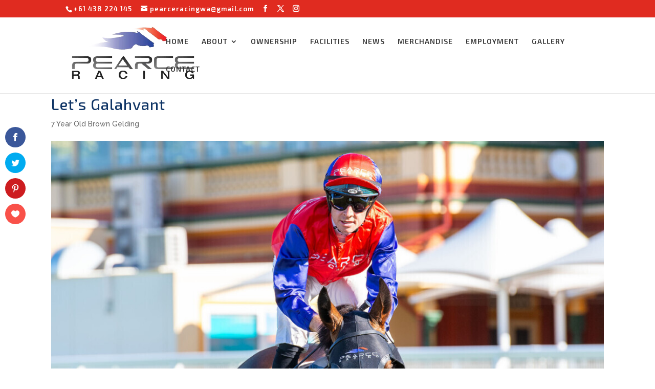

--- FILE ---
content_type: text/html; charset=UTF-8
request_url: https://pearceracing.com.au/horse/lets-galahvant/
body_size: 19194
content:
<!DOCTYPE html>
<html lang="en-AU" prefix="og: https://ogp.me/ns#">
<head>
	<meta charset="UTF-8" />
<meta http-equiv="X-UA-Compatible" content="IE=edge">
	<link rel="pingback" href="https://pearceracing.com.au/xmlrpc.php" />

	<script type="text/javascript">
		document.documentElement.className = 'js';
	</script>

	
            <script>
                function fix_tab_encoded_url() {
                    let hash = window.location.hash;
                    if (hash && hash.indexOf('detail-horse-page%7C')) {
                        hash = hash.replace('detail-horse-page%7C', 'detail-horse-page|');
                    }
                    window.location.hash = hash;
                }
                fix_tab_encoded_url();
            </script><script type="text/javascript">
			let jqueryParams=[],jQuery=function(r){return jqueryParams=[...jqueryParams,r],jQuery},$=function(r){return jqueryParams=[...jqueryParams,r],$};window.jQuery=jQuery,window.$=jQuery;let customHeadScripts=!1;jQuery.fn=jQuery.prototype={},$.fn=jQuery.prototype={},jQuery.noConflict=function(r){if(window.jQuery)return jQuery=window.jQuery,$=window.jQuery,customHeadScripts=!0,jQuery.noConflict},jQuery.ready=function(r){jqueryParams=[...jqueryParams,r]},$.ready=function(r){jqueryParams=[...jqueryParams,r]},jQuery.load=function(r){jqueryParams=[...jqueryParams,r]},$.load=function(r){jqueryParams=[...jqueryParams,r]},jQuery.fn.ready=function(r){jqueryParams=[...jqueryParams,r]},$.fn.ready=function(r){jqueryParams=[...jqueryParams,r]};</script>
<!-- Search Engine Optimization by Rank Math - https://rankmath.com/ -->
<title>Let&#039;s Galahvant - Pearce Racing</title><link rel="preload" data-rocket-preload as="style" href="https://fonts.googleapis.com/css?family=Open%20Sans%3A400%2C700%7CExo%202%3A100%2C200%2C300%2Cregular%2C500%2C600%2C700%2C800%2C900%2C100italic%2C200italic%2C300italic%2Citalic%2C500italic%2C600italic%2C700italic%2C800italic%2C900italic%7CRaleway%3A100%2C200%2C300%2Cregular%2C500%2C600%2C700%2C800%2C900%2C100italic%2C200italic%2C300italic%2Citalic%2C500italic%2C600italic%2C700italic%2C800italic%2C900italic&#038;subset=latin%2Clatin-ext&#038;display=swap" /><link rel="stylesheet" href="https://fonts.googleapis.com/css?family=Open%20Sans%3A400%2C700%7CExo%202%3A100%2C200%2C300%2Cregular%2C500%2C600%2C700%2C800%2C900%2C100italic%2C200italic%2C300italic%2Citalic%2C500italic%2C600italic%2C700italic%2C800italic%2C900italic%7CRaleway%3A100%2C200%2C300%2Cregular%2C500%2C600%2C700%2C800%2C900%2C100italic%2C200italic%2C300italic%2Citalic%2C500italic%2C600italic%2C700italic%2C800italic%2C900italic&#038;subset=latin%2Clatin-ext&#038;display=swap" media="print" onload="this.media='all'" /><noscript><link rel="stylesheet" href="https://fonts.googleapis.com/css?family=Open%20Sans%3A400%2C700%7CExo%202%3A100%2C200%2C300%2Cregular%2C500%2C600%2C700%2C800%2C900%2C100italic%2C200italic%2C300italic%2Citalic%2C500italic%2C600italic%2C700italic%2C800italic%2C900italic%7CRaleway%3A100%2C200%2C300%2Cregular%2C500%2C600%2C700%2C800%2C900%2C100italic%2C200italic%2C300italic%2Citalic%2C500italic%2C600italic%2C700italic%2C800italic%2C900italic&#038;subset=latin%2Clatin-ext&#038;display=swap" /></noscript>
<meta name="robots" content="follow, index, max-snippet:-1, max-video-preview:-1, max-image-preview:large"/>
<link rel="canonical" href="https://pearceracing.com.au/horse/lets-galahvant/" />
<meta property="og:locale" content="en_US" />
<meta property="og:type" content="article" />
<meta property="og:title" content="Let&#039;s Galahvant - Pearce Racing" />
<meta property="og:description" content="ProfilePedigree Sire: Galah Colour: Brown Dam: Secret Crush Sex: Gelding Age: 7 Foaled: Oct 05, 2018 Country: Australia Trainer: D &amp; B Pearce Incentives: Owners: Pearce Racing (Mgr: D S Pearce), Mrs D L Pearce, Mrs C R Niall, B M Niall, M White, M C Desa, P A Gatti, Ms C E Adams, R [&hellip;]" />
<meta property="og:url" content="https://pearceracing.com.au/horse/lets-galahvant/" />
<meta property="og:site_name" content="Pearce Racing" />
<meta property="og:updated_time" content="2022-02-12T19:01:14+00:00" />
<meta property="og:image" content="https://pearceracing.com.au/wp-content/uploads/sites/103/2021/02/c43c444326a9b9db8f2d678e2a6e88aa.jpg" />
<meta property="og:image:secure_url" content="https://pearceracing.com.au/wp-content/uploads/sites/103/2021/02/c43c444326a9b9db8f2d678e2a6e88aa.jpg" />
<meta property="og:image:width" content="1000" />
<meta property="og:image:height" content="667" />
<meta property="og:image:alt" content="Let&#8217;s Galahvant" />
<meta property="og:image:type" content="image/jpeg" />
<meta name="twitter:card" content="summary_large_image" />
<meta name="twitter:title" content="Let&#039;s Galahvant - Pearce Racing" />
<meta name="twitter:description" content="ProfilePedigree Sire: Galah Colour: Brown Dam: Secret Crush Sex: Gelding Age: 7 Foaled: Oct 05, 2018 Country: Australia Trainer: D &amp; B Pearce Incentives: Owners: Pearce Racing (Mgr: D S Pearce), Mrs D L Pearce, Mrs C R Niall, B M Niall, M White, M C Desa, P A Gatti, Ms C E Adams, R [&hellip;]" />
<meta name="twitter:image" content="https://pearceracing.com.au/wp-content/uploads/sites/103/2021/02/c43c444326a9b9db8f2d678e2a6e88aa.jpg" />
<!-- /Rank Math WordPress SEO plugin -->

<link rel='dns-prefetch' href='//cdnjs.cloudflare.com' />
<link rel='dns-prefetch' href='//fonts.googleapis.com' />
<link href='https://fonts.gstatic.com' crossorigin rel='preconnect' />
<link rel="alternate" type="application/rss+xml" title="Pearce Racing &raquo; Feed" href="https://pearceracing.com.au/feed/" />
<meta content="miStable v.1.3.4" name="generator"/><link data-minify="1" rel='stylesheet' id='horse_available_list_category-css' href='https://pearceracing.com.au/wp-content/cache/min/103/wp-content/plugins/mistable-horses/includes/modules/HorseAvailableListCategory/styles/common.css?ver=1768658450' type='text/css' media='all' />
<link data-minify="1" rel='stylesheet' id='wp-block-library-css' href='https://pearceracing.com.au/wp-content/cache/min/103/wp-includes/css/dist/block-library/style.css?ver=1768658450' type='text/css' media='all' />
<style id='wp-block-library-theme-inline-css' type='text/css'>
.wp-block-audio figcaption{
  color:#555;
  font-size:13px;
  text-align:center;
}
.is-dark-theme .wp-block-audio figcaption{
  color:#ffffffa6;
}

.wp-block-audio{
  margin:0 0 1em;
}

.wp-block-code{
  border:1px solid #ccc;
  border-radius:4px;
  font-family:Menlo,Consolas,monaco,monospace;
  padding:.8em 1em;
}

.wp-block-embed figcaption{
  color:#555;
  font-size:13px;
  text-align:center;
}
.is-dark-theme .wp-block-embed figcaption{
  color:#ffffffa6;
}

.wp-block-embed{
  margin:0 0 1em;
}

.blocks-gallery-caption{
  color:#555;
  font-size:13px;
  text-align:center;
}
.is-dark-theme .blocks-gallery-caption{
  color:#ffffffa6;
}

.wp-block-image figcaption{
  color:#555;
  font-size:13px;
  text-align:center;
}
.is-dark-theme .wp-block-image figcaption{
  color:#ffffffa6;
}

.wp-block-image{
  margin:0 0 1em;
}

.wp-block-pullquote{
  border-bottom:4px solid;
  border-top:4px solid;
  color:currentColor;
  margin-bottom:1.75em;
}
.wp-block-pullquote cite,.wp-block-pullquote footer,.wp-block-pullquote__citation{
  color:currentColor;
  font-size:.8125em;
  font-style:normal;
  text-transform:uppercase;
}

.wp-block-quote{
  border-left:.25em solid;
  margin:0 0 1.75em;
  padding-left:1em;
}
.wp-block-quote cite,.wp-block-quote footer{
  color:currentColor;
  font-size:.8125em;
  font-style:normal;
  position:relative;
}
.wp-block-quote.has-text-align-right{
  border-left:none;
  border-right:.25em solid;
  padding-left:0;
  padding-right:1em;
}
.wp-block-quote.has-text-align-center{
  border:none;
  padding-left:0;
}
.wp-block-quote.is-large,.wp-block-quote.is-style-large,.wp-block-quote.is-style-plain{
  border:none;
}

.wp-block-search .wp-block-search__label{
  font-weight:700;
}

.wp-block-search__button{
  border:1px solid #ccc;
  padding:.375em .625em;
}

:where(.wp-block-group.has-background){
  padding:1.25em 2.375em;
}

.wp-block-separator.has-css-opacity{
  opacity:.4;
}

.wp-block-separator{
  border:none;
  border-bottom:2px solid;
  margin-left:auto;
  margin-right:auto;
}
.wp-block-separator.has-alpha-channel-opacity{
  opacity:1;
}
.wp-block-separator:not(.is-style-wide):not(.is-style-dots){
  width:100px;
}
.wp-block-separator.has-background:not(.is-style-dots){
  border-bottom:none;
  height:1px;
}
.wp-block-separator.has-background:not(.is-style-wide):not(.is-style-dots){
  height:2px;
}

.wp-block-table{
  margin:0 0 1em;
}
.wp-block-table td,.wp-block-table th{
  word-break:normal;
}
.wp-block-table figcaption{
  color:#555;
  font-size:13px;
  text-align:center;
}
.is-dark-theme .wp-block-table figcaption{
  color:#ffffffa6;
}

.wp-block-video figcaption{
  color:#555;
  font-size:13px;
  text-align:center;
}
.is-dark-theme .wp-block-video figcaption{
  color:#ffffffa6;
}

.wp-block-video{
  margin:0 0 1em;
}

.wp-block-template-part.has-background{
  margin-bottom:0;
  margin-top:0;
  padding:1.25em 2.375em;
}
</style>
<style id='global-styles-inline-css' type='text/css'>
body{--wp--preset--color--black: #000000;--wp--preset--color--cyan-bluish-gray: #abb8c3;--wp--preset--color--white: #ffffff;--wp--preset--color--pale-pink: #f78da7;--wp--preset--color--vivid-red: #cf2e2e;--wp--preset--color--luminous-vivid-orange: #ff6900;--wp--preset--color--luminous-vivid-amber: #fcb900;--wp--preset--color--light-green-cyan: #7bdcb5;--wp--preset--color--vivid-green-cyan: #00d084;--wp--preset--color--pale-cyan-blue: #8ed1fc;--wp--preset--color--vivid-cyan-blue: #0693e3;--wp--preset--color--vivid-purple: #9b51e0;--wp--preset--gradient--vivid-cyan-blue-to-vivid-purple: linear-gradient(135deg,rgba(6,147,227,1) 0%,rgb(155,81,224) 100%);--wp--preset--gradient--light-green-cyan-to-vivid-green-cyan: linear-gradient(135deg,rgb(122,220,180) 0%,rgb(0,208,130) 100%);--wp--preset--gradient--luminous-vivid-amber-to-luminous-vivid-orange: linear-gradient(135deg,rgba(252,185,0,1) 0%,rgba(255,105,0,1) 100%);--wp--preset--gradient--luminous-vivid-orange-to-vivid-red: linear-gradient(135deg,rgba(255,105,0,1) 0%,rgb(207,46,46) 100%);--wp--preset--gradient--very-light-gray-to-cyan-bluish-gray: linear-gradient(135deg,rgb(238,238,238) 0%,rgb(169,184,195) 100%);--wp--preset--gradient--cool-to-warm-spectrum: linear-gradient(135deg,rgb(74,234,220) 0%,rgb(151,120,209) 20%,rgb(207,42,186) 40%,rgb(238,44,130) 60%,rgb(251,105,98) 80%,rgb(254,248,76) 100%);--wp--preset--gradient--blush-light-purple: linear-gradient(135deg,rgb(255,206,236) 0%,rgb(152,150,240) 100%);--wp--preset--gradient--blush-bordeaux: linear-gradient(135deg,rgb(254,205,165) 0%,rgb(254,45,45) 50%,rgb(107,0,62) 100%);--wp--preset--gradient--luminous-dusk: linear-gradient(135deg,rgb(255,203,112) 0%,rgb(199,81,192) 50%,rgb(65,88,208) 100%);--wp--preset--gradient--pale-ocean: linear-gradient(135deg,rgb(255,245,203) 0%,rgb(182,227,212) 50%,rgb(51,167,181) 100%);--wp--preset--gradient--electric-grass: linear-gradient(135deg,rgb(202,248,128) 0%,rgb(113,206,126) 100%);--wp--preset--gradient--midnight: linear-gradient(135deg,rgb(2,3,129) 0%,rgb(40,116,252) 100%);--wp--preset--font-size--small: 13px;--wp--preset--font-size--medium: 20px;--wp--preset--font-size--large: 36px;--wp--preset--font-size--x-large: 42px;--wp--preset--spacing--20: 0.44rem;--wp--preset--spacing--30: 0.67rem;--wp--preset--spacing--40: 1rem;--wp--preset--spacing--50: 1.5rem;--wp--preset--spacing--60: 2.25rem;--wp--preset--spacing--70: 3.38rem;--wp--preset--spacing--80: 5.06rem;--wp--preset--shadow--natural: 6px 6px 9px rgba(0, 0, 0, 0.2);--wp--preset--shadow--deep: 12px 12px 50px rgba(0, 0, 0, 0.4);--wp--preset--shadow--sharp: 6px 6px 0px rgba(0, 0, 0, 0.2);--wp--preset--shadow--outlined: 6px 6px 0px -3px rgba(255, 255, 255, 1), 6px 6px rgba(0, 0, 0, 1);--wp--preset--shadow--crisp: 6px 6px 0px rgba(0, 0, 0, 1);}body { margin: 0;--wp--style--global--content-size: 823px;--wp--style--global--wide-size: 1080px; }.wp-site-blocks > .alignleft { float: left; margin-right: 2em; }.wp-site-blocks > .alignright { float: right; margin-left: 2em; }.wp-site-blocks > .aligncenter { justify-content: center; margin-left: auto; margin-right: auto; }:where(.is-layout-flex){gap: 0.5em;}:where(.is-layout-grid){gap: 0.5em;}body .is-layout-flow > .alignleft{float: left;margin-inline-start: 0;margin-inline-end: 2em;}body .is-layout-flow > .alignright{float: right;margin-inline-start: 2em;margin-inline-end: 0;}body .is-layout-flow > .aligncenter{margin-left: auto !important;margin-right: auto !important;}body .is-layout-constrained > .alignleft{float: left;margin-inline-start: 0;margin-inline-end: 2em;}body .is-layout-constrained > .alignright{float: right;margin-inline-start: 2em;margin-inline-end: 0;}body .is-layout-constrained > .aligncenter{margin-left: auto !important;margin-right: auto !important;}body .is-layout-constrained > :where(:not(.alignleft):not(.alignright):not(.alignfull)){max-width: var(--wp--style--global--content-size);margin-left: auto !important;margin-right: auto !important;}body .is-layout-constrained > .alignwide{max-width: var(--wp--style--global--wide-size);}body .is-layout-flex{display: flex;}body .is-layout-flex{flex-wrap: wrap;align-items: center;}body .is-layout-flex > *{margin: 0;}body .is-layout-grid{display: grid;}body .is-layout-grid > *{margin: 0;}body{padding-top: 0px;padding-right: 0px;padding-bottom: 0px;padding-left: 0px;}.wp-element-button, .wp-block-button__link{background-color: #32373c;border-width: 0;color: #fff;font-family: inherit;font-size: inherit;line-height: inherit;padding: calc(0.667em + 2px) calc(1.333em + 2px);text-decoration: none;}.has-black-color{color: var(--wp--preset--color--black) !important;}.has-cyan-bluish-gray-color{color: var(--wp--preset--color--cyan-bluish-gray) !important;}.has-white-color{color: var(--wp--preset--color--white) !important;}.has-pale-pink-color{color: var(--wp--preset--color--pale-pink) !important;}.has-vivid-red-color{color: var(--wp--preset--color--vivid-red) !important;}.has-luminous-vivid-orange-color{color: var(--wp--preset--color--luminous-vivid-orange) !important;}.has-luminous-vivid-amber-color{color: var(--wp--preset--color--luminous-vivid-amber) !important;}.has-light-green-cyan-color{color: var(--wp--preset--color--light-green-cyan) !important;}.has-vivid-green-cyan-color{color: var(--wp--preset--color--vivid-green-cyan) !important;}.has-pale-cyan-blue-color{color: var(--wp--preset--color--pale-cyan-blue) !important;}.has-vivid-cyan-blue-color{color: var(--wp--preset--color--vivid-cyan-blue) !important;}.has-vivid-purple-color{color: var(--wp--preset--color--vivid-purple) !important;}.has-black-background-color{background-color: var(--wp--preset--color--black) !important;}.has-cyan-bluish-gray-background-color{background-color: var(--wp--preset--color--cyan-bluish-gray) !important;}.has-white-background-color{background-color: var(--wp--preset--color--white) !important;}.has-pale-pink-background-color{background-color: var(--wp--preset--color--pale-pink) !important;}.has-vivid-red-background-color{background-color: var(--wp--preset--color--vivid-red) !important;}.has-luminous-vivid-orange-background-color{background-color: var(--wp--preset--color--luminous-vivid-orange) !important;}.has-luminous-vivid-amber-background-color{background-color: var(--wp--preset--color--luminous-vivid-amber) !important;}.has-light-green-cyan-background-color{background-color: var(--wp--preset--color--light-green-cyan) !important;}.has-vivid-green-cyan-background-color{background-color: var(--wp--preset--color--vivid-green-cyan) !important;}.has-pale-cyan-blue-background-color{background-color: var(--wp--preset--color--pale-cyan-blue) !important;}.has-vivid-cyan-blue-background-color{background-color: var(--wp--preset--color--vivid-cyan-blue) !important;}.has-vivid-purple-background-color{background-color: var(--wp--preset--color--vivid-purple) !important;}.has-black-border-color{border-color: var(--wp--preset--color--black) !important;}.has-cyan-bluish-gray-border-color{border-color: var(--wp--preset--color--cyan-bluish-gray) !important;}.has-white-border-color{border-color: var(--wp--preset--color--white) !important;}.has-pale-pink-border-color{border-color: var(--wp--preset--color--pale-pink) !important;}.has-vivid-red-border-color{border-color: var(--wp--preset--color--vivid-red) !important;}.has-luminous-vivid-orange-border-color{border-color: var(--wp--preset--color--luminous-vivid-orange) !important;}.has-luminous-vivid-amber-border-color{border-color: var(--wp--preset--color--luminous-vivid-amber) !important;}.has-light-green-cyan-border-color{border-color: var(--wp--preset--color--light-green-cyan) !important;}.has-vivid-green-cyan-border-color{border-color: var(--wp--preset--color--vivid-green-cyan) !important;}.has-pale-cyan-blue-border-color{border-color: var(--wp--preset--color--pale-cyan-blue) !important;}.has-vivid-cyan-blue-border-color{border-color: var(--wp--preset--color--vivid-cyan-blue) !important;}.has-vivid-purple-border-color{border-color: var(--wp--preset--color--vivid-purple) !important;}.has-vivid-cyan-blue-to-vivid-purple-gradient-background{background: var(--wp--preset--gradient--vivid-cyan-blue-to-vivid-purple) !important;}.has-light-green-cyan-to-vivid-green-cyan-gradient-background{background: var(--wp--preset--gradient--light-green-cyan-to-vivid-green-cyan) !important;}.has-luminous-vivid-amber-to-luminous-vivid-orange-gradient-background{background: var(--wp--preset--gradient--luminous-vivid-amber-to-luminous-vivid-orange) !important;}.has-luminous-vivid-orange-to-vivid-red-gradient-background{background: var(--wp--preset--gradient--luminous-vivid-orange-to-vivid-red) !important;}.has-very-light-gray-to-cyan-bluish-gray-gradient-background{background: var(--wp--preset--gradient--very-light-gray-to-cyan-bluish-gray) !important;}.has-cool-to-warm-spectrum-gradient-background{background: var(--wp--preset--gradient--cool-to-warm-spectrum) !important;}.has-blush-light-purple-gradient-background{background: var(--wp--preset--gradient--blush-light-purple) !important;}.has-blush-bordeaux-gradient-background{background: var(--wp--preset--gradient--blush-bordeaux) !important;}.has-luminous-dusk-gradient-background{background: var(--wp--preset--gradient--luminous-dusk) !important;}.has-pale-ocean-gradient-background{background: var(--wp--preset--gradient--pale-ocean) !important;}.has-electric-grass-gradient-background{background: var(--wp--preset--gradient--electric-grass) !important;}.has-midnight-gradient-background{background: var(--wp--preset--gradient--midnight) !important;}.has-small-font-size{font-size: var(--wp--preset--font-size--small) !important;}.has-medium-font-size{font-size: var(--wp--preset--font-size--medium) !important;}.has-large-font-size{font-size: var(--wp--preset--font-size--large) !important;}.has-x-large-font-size{font-size: var(--wp--preset--font-size--x-large) !important;}
.wp-block-navigation a:where(:not(.wp-element-button)){color: inherit;}
:where(.wp-block-post-template.is-layout-flex){gap: 1.25em;}:where(.wp-block-post-template.is-layout-grid){gap: 1.25em;}
:where(.wp-block-columns.is-layout-flex){gap: 2em;}:where(.wp-block-columns.is-layout-grid){gap: 2em;}
.wp-block-pullquote{font-size: 1.5em;line-height: 1.6;}
</style>
<link data-minify="1" rel='stylesheet' id='et_monarch-css-css' href='https://pearceracing.com.au/wp-content/cache/min/103/wp-content/plugins/monarch/css/style.css?ver=1768658450' type='text/css' media='all' />

<link data-minify="1" rel='stylesheet' id='dashicons-css' href='https://pearceracing.com.au/wp-content/cache/min/103/wp-includes/css/dashicons.css?ver=1768658450' type='text/css' media='all' />
<style id='divi-style-parent-inline-inline-css' type='text/css'>
/*!
Theme Name: Divi
Theme URI: http://www.elegantthemes.com/gallery/divi/
Version: 4.27.5
Description: Smart. Flexible. Beautiful. Divi is the most powerful theme in our collection.
Author: Elegant Themes
Author URI: http://www.elegantthemes.com
License: GNU General Public License v2
License URI: http://www.gnu.org/licenses/gpl-2.0.html
*/

a,abbr,acronym,address,applet,b,big,blockquote,body,center,cite,code,dd,del,dfn,div,dl,dt,em,fieldset,font,form,h1,h2,h3,h4,h5,h6,html,i,iframe,img,ins,kbd,label,legend,li,object,ol,p,pre,q,s,samp,small,span,strike,strong,sub,sup,tt,u,ul,var{margin:0;padding:0;border:0;outline:0;font-size:100%;-ms-text-size-adjust:100%;-webkit-text-size-adjust:100%;vertical-align:baseline;background:transparent}body{line-height:1}ol,ul{list-style:none}blockquote,q{quotes:none}blockquote:after,blockquote:before,q:after,q:before{content:"";content:none}blockquote{margin:20px 0 30px;border-left:5px solid;padding-left:20px}:focus{outline:0}del{text-decoration:line-through}pre{overflow:auto;padding:10px}figure{margin:0}table{border-collapse:collapse;border-spacing:0}article,aside,footer,header,hgroup,nav,section{display:block}body{font-family:Open Sans,Arial,sans-serif;font-size:14px;color:#666;background-color:#fff;line-height:1.7em;font-weight:500;-webkit-font-smoothing:antialiased;-moz-osx-font-smoothing:grayscale}body.page-template-page-template-blank-php #page-container{padding-top:0!important}body.et_cover_background{background-size:cover!important;background-position:top!important;background-repeat:no-repeat!important;background-attachment:fixed}a{color:#2ea3f2}a,a:hover{text-decoration:none}p{padding-bottom:1em}p:not(.has-background):last-of-type{padding-bottom:0}p.et_normal_padding{padding-bottom:1em}strong{font-weight:700}cite,em,i{font-style:italic}code,pre{font-family:Courier New,monospace;margin-bottom:10px}ins{text-decoration:none}sub,sup{height:0;line-height:1;position:relative;vertical-align:baseline}sup{bottom:.8em}sub{top:.3em}dl{margin:0 0 1.5em}dl dt{font-weight:700}dd{margin-left:1.5em}blockquote p{padding-bottom:0}embed,iframe,object,video{max-width:100%}h1,h2,h3,h4,h5,h6{color:#333;padding-bottom:10px;line-height:1em;font-weight:500}h1 a,h2 a,h3 a,h4 a,h5 a,h6 a{color:inherit}h1{font-size:30px}h2{font-size:26px}h3{font-size:22px}h4{font-size:18px}h5{font-size:16px}h6{font-size:14px}input{-webkit-appearance:none}input[type=checkbox]{-webkit-appearance:checkbox}input[type=radio]{-webkit-appearance:radio}input.text,input.title,input[type=email],input[type=password],input[type=tel],input[type=text],select,textarea{background-color:#fff;border:1px solid #bbb;padding:2px;color:#4e4e4e}input.text:focus,input.title:focus,input[type=text]:focus,select:focus,textarea:focus{border-color:#2d3940;color:#3e3e3e}input.text,input.title,input[type=text],select,textarea{margin:0}textarea{padding:4px}button,input,select,textarea{font-family:inherit}img{max-width:100%;height:auto}.clear{clear:both}br.clear{margin:0;padding:0}.pagination{clear:both}#et_search_icon:hover,.et-social-icon a:hover,.et_password_protected_form .et_submit_button,.form-submit .et_pb_buttontton.alt.disabled,.nav-single a,.posted_in a{color:#2ea3f2}.et-search-form,blockquote{border-color:#2ea3f2}#main-content{background-color:#fff}.container{width:80%;max-width:1080px;margin:auto;position:relative}body:not(.et-tb) #main-content .container,body:not(.et-tb-has-header) #main-content .container{padding-top:58px}.et_full_width_page #main-content .container:before{display:none}.main_title{margin-bottom:20px}.et_password_protected_form .et_submit_button:hover,.form-submit .et_pb_button:hover{background:rgba(0,0,0,.05)}.et_button_icon_visible .et_pb_button{padding-right:2em;padding-left:.7em}.et_button_icon_visible .et_pb_button:after{opacity:1;margin-left:0}.et_button_left .et_pb_button:hover:after{left:.15em}.et_button_left .et_pb_button:after{margin-left:0;left:1em}.et_button_icon_visible.et_button_left .et_pb_button,.et_button_left .et_pb_button:hover,.et_button_left .et_pb_module .et_pb_button:hover{padding-left:2em;padding-right:.7em}.et_button_icon_visible.et_button_left .et_pb_button:after,.et_button_left .et_pb_button:hover:after{left:.15em}.et_password_protected_form .et_submit_button:hover,.form-submit .et_pb_button:hover{padding:.3em 1em}.et_button_no_icon .et_pb_button:after{display:none}.et_button_no_icon.et_button_icon_visible.et_button_left .et_pb_button,.et_button_no_icon.et_button_left .et_pb_button:hover,.et_button_no_icon .et_pb_button,.et_button_no_icon .et_pb_button:hover{padding:.3em 1em!important}.et_button_custom_icon .et_pb_button:after{line-height:1.7em}.et_button_custom_icon.et_button_icon_visible .et_pb_button:after,.et_button_custom_icon .et_pb_button:hover:after{margin-left:.3em}#left-area .post_format-post-format-gallery .wp-block-gallery:first-of-type{padding:0;margin-bottom:-16px}.entry-content table:not(.variations){border:1px solid #eee;margin:0 0 15px;text-align:left;width:100%}.entry-content thead th,.entry-content tr th{color:#555;font-weight:700;padding:9px 24px}.entry-content tr td{border-top:1px solid #eee;padding:6px 24px}#left-area ul,.entry-content ul,.et-l--body ul,.et-l--footer ul,.et-l--header ul{list-style-type:disc;padding:0 0 23px 1em;line-height:26px}#left-area ol,.entry-content ol,.et-l--body ol,.et-l--footer ol,.et-l--header ol{list-style-type:decimal;list-style-position:inside;padding:0 0 23px;line-height:26px}#left-area ul li ul,.entry-content ul li ol{padding:2px 0 2px 20px}#left-area ol li ul,.entry-content ol li ol,.et-l--body ol li ol,.et-l--footer ol li ol,.et-l--header ol li ol{padding:2px 0 2px 35px}#left-area ul.wp-block-gallery{display:-webkit-box;display:-ms-flexbox;display:flex;-ms-flex-wrap:wrap;flex-wrap:wrap;list-style-type:none;padding:0}#left-area ul.products{padding:0!important;line-height:1.7!important;list-style:none!important}.gallery-item a{display:block}.gallery-caption,.gallery-item a{width:90%}#wpadminbar{z-index:100001}#left-area .post-meta{font-size:14px;padding-bottom:15px}#left-area .post-meta a{text-decoration:none;color:#666}#left-area .et_featured_image{padding-bottom:7px}.single .post{padding-bottom:25px}body.single .et_audio_content{margin-bottom:-6px}.nav-single a{text-decoration:none;color:#2ea3f2;font-size:14px;font-weight:400}.nav-previous{float:left}.nav-next{float:right}.et_password_protected_form p input{background-color:#eee;border:none!important;width:100%!important;border-radius:0!important;font-size:14px;color:#999!important;padding:16px!important;-webkit-box-sizing:border-box;box-sizing:border-box}.et_password_protected_form label{display:none}.et_password_protected_form .et_submit_button{font-family:inherit;display:block;float:right;margin:8px auto 0;cursor:pointer}.post-password-required p.nocomments.container{max-width:100%}.post-password-required p.nocomments.container:before{display:none}.aligncenter,div.post .new-post .aligncenter{display:block;margin-left:auto;margin-right:auto}.wp-caption{border:1px solid #ddd;text-align:center;background-color:#f3f3f3;margin-bottom:10px;max-width:96%;padding:8px}.wp-caption.alignleft{margin:0 30px 20px 0}.wp-caption.alignright{margin:0 0 20px 30px}.wp-caption img{margin:0;padding:0;border:0}.wp-caption p.wp-caption-text{font-size:12px;padding:0 4px 5px;margin:0}.alignright{float:right}.alignleft{float:left}img.alignleft{display:inline;float:left;margin-right:15px}img.alignright{display:inline;float:right;margin-left:15px}.page.et_pb_pagebuilder_layout #main-content{background-color:transparent}body #main-content .et_builder_inner_content>h1,body #main-content .et_builder_inner_content>h2,body #main-content .et_builder_inner_content>h3,body #main-content .et_builder_inner_content>h4,body #main-content .et_builder_inner_content>h5,body #main-content .et_builder_inner_content>h6{line-height:1.4em}body #main-content .et_builder_inner_content>p{line-height:1.7em}.wp-block-pullquote{margin:20px 0 30px}.wp-block-pullquote.has-background blockquote{border-left:none}.wp-block-group.has-background{padding:1.5em 1.5em .5em}@media (min-width:981px){#left-area{width:79.125%;padding-bottom:23px}#main-content .container:before{content:"";position:absolute;top:0;height:100%;width:1px;background-color:#e2e2e2}.et_full_width_page #left-area,.et_no_sidebar #left-area{float:none;width:100%!important}.et_full_width_page #left-area{padding-bottom:0}.et_no_sidebar #main-content .container:before{display:none}}@media (max-width:980px){#page-container{padding-top:80px}.et-tb #page-container,.et-tb-has-header #page-container{padding-top:0!important}#left-area,#sidebar{width:100%!important}#main-content .container:before{display:none!important}.et_full_width_page .et_gallery_item:nth-child(4n+1){clear:none}}@media print{#page-container{padding-top:0!important}}#wp-admin-bar-et-use-visual-builder a:before{font-family:ETmodules!important;content:"\e625";font-size:30px!important;width:28px;margin-top:-3px;color:#974df3!important}#wp-admin-bar-et-use-visual-builder:hover a:before{color:#fff!important}#wp-admin-bar-et-use-visual-builder:hover a,#wp-admin-bar-et-use-visual-builder a:hover{transition:background-color .5s ease;-webkit-transition:background-color .5s ease;-moz-transition:background-color .5s ease;background-color:#7e3bd0!important;color:#fff!important}* html .clearfix,:first-child+html .clearfix{zoom:1}.iphone .et_pb_section_video_bg video::-webkit-media-controls-start-playback-button{display:none!important;-webkit-appearance:none}.et_mobile_device .et_pb_section_parallax .et_pb_parallax_css{background-attachment:scroll}.et-social-facebook a.icon:before{content:"\e093"}.et-social-twitter a.icon:before{content:"\e094"}.et-social-google-plus a.icon:before{content:"\e096"}.et-social-instagram a.icon:before{content:"\e09a"}.et-social-rss a.icon:before{content:"\e09e"}.ai1ec-single-event:after{content:" ";display:table;clear:both}.evcal_event_details .evcal_evdata_cell .eventon_details_shading_bot.eventon_details_shading_bot{z-index:3}.wp-block-divi-layout{margin-bottom:1em}*{-webkit-box-sizing:border-box;box-sizing:border-box}#et-info-email:before,#et-info-phone:before,#et_search_icon:before,.comment-reply-link:after,.et-cart-info span:before,.et-pb-arrow-next:before,.et-pb-arrow-prev:before,.et-social-icon a:before,.et_audio_container .mejs-playpause-button button:before,.et_audio_container .mejs-volume-button button:before,.et_overlay:before,.et_password_protected_form .et_submit_button:after,.et_pb_button:after,.et_pb_contact_reset:after,.et_pb_contact_submit:after,.et_pb_font_icon:before,.et_pb_newsletter_button:after,.et_pb_pricing_table_button:after,.et_pb_promo_button:after,.et_pb_testimonial:before,.et_pb_toggle_title:before,.form-submit .et_pb_button:after,.mobile_menu_bar:before,a.et_pb_more_button:after{font-family:ETmodules!important;speak:none;font-style:normal;font-weight:400;-webkit-font-feature-settings:normal;font-feature-settings:normal;font-variant:normal;text-transform:none;line-height:1;-webkit-font-smoothing:antialiased;-moz-osx-font-smoothing:grayscale;text-shadow:0 0;direction:ltr}.et-pb-icon,.et_pb_custom_button_icon.et_pb_button:after,.et_pb_login .et_pb_custom_button_icon.et_pb_button:after,.et_pb_woo_custom_button_icon .button.et_pb_custom_button_icon.et_pb_button:after,.et_pb_woo_custom_button_icon .button.et_pb_custom_button_icon.et_pb_button:hover:after{content:attr(data-icon)}.et-pb-icon{font-family:ETmodules;speak:none;font-weight:400;-webkit-font-feature-settings:normal;font-feature-settings:normal;font-variant:normal;text-transform:none;line-height:1;-webkit-font-smoothing:antialiased;font-size:96px;font-style:normal;display:inline-block;-webkit-box-sizing:border-box;box-sizing:border-box;direction:ltr}#et-ajax-saving{display:none;-webkit-transition:background .3s,-webkit-box-shadow .3s;transition:background .3s,-webkit-box-shadow .3s;transition:background .3s,box-shadow .3s;transition:background .3s,box-shadow .3s,-webkit-box-shadow .3s;-webkit-box-shadow:rgba(0,139,219,.247059) 0 0 60px;box-shadow:0 0 60px rgba(0,139,219,.247059);position:fixed;top:50%;left:50%;width:50px;height:50px;background:#fff;border-radius:50px;margin:-25px 0 0 -25px;z-index:999999;text-align:center}#et-ajax-saving img{margin:9px}.et-safe-mode-indicator,.et-safe-mode-indicator:focus,.et-safe-mode-indicator:hover{-webkit-box-shadow:0 5px 10px rgba(41,196,169,.15);box-shadow:0 5px 10px rgba(41,196,169,.15);background:#29c4a9;color:#fff;font-size:14px;font-weight:600;padding:12px;line-height:16px;border-radius:3px;position:fixed;bottom:30px;right:30px;z-index:999999;text-decoration:none;font-family:Open Sans,sans-serif;-webkit-font-smoothing:antialiased;-moz-osx-font-smoothing:grayscale}.et_pb_button{font-size:20px;font-weight:500;padding:.3em 1em;line-height:1.7em!important;background-color:transparent;background-size:cover;background-position:50%;background-repeat:no-repeat;border:2px solid;border-radius:3px;-webkit-transition-duration:.2s;transition-duration:.2s;-webkit-transition-property:all!important;transition-property:all!important}.et_pb_button,.et_pb_button_inner{position:relative}.et_pb_button:hover,.et_pb_module .et_pb_button:hover{border:2px solid transparent;padding:.3em 2em .3em .7em}.et_pb_button:hover{background-color:hsla(0,0%,100%,.2)}.et_pb_bg_layout_light.et_pb_button:hover,.et_pb_bg_layout_light .et_pb_button:hover{background-color:rgba(0,0,0,.05)}.et_pb_button:after,.et_pb_button:before{font-size:32px;line-height:1em;content:"\35";opacity:0;position:absolute;margin-left:-1em;-webkit-transition:all .2s;transition:all .2s;text-transform:none;-webkit-font-feature-settings:"kern" off;font-feature-settings:"kern" off;font-variant:none;font-style:normal;font-weight:400;text-shadow:none}.et_pb_button.et_hover_enabled:hover:after,.et_pb_button.et_pb_hovered:hover:after{-webkit-transition:none!important;transition:none!important}.et_pb_button:before{display:none}.et_pb_button:hover:after{opacity:1;margin-left:0}.et_pb_column_1_3 h1,.et_pb_column_1_4 h1,.et_pb_column_1_5 h1,.et_pb_column_1_6 h1,.et_pb_column_2_5 h1{font-size:26px}.et_pb_column_1_3 h2,.et_pb_column_1_4 h2,.et_pb_column_1_5 h2,.et_pb_column_1_6 h2,.et_pb_column_2_5 h2{font-size:23px}.et_pb_column_1_3 h3,.et_pb_column_1_4 h3,.et_pb_column_1_5 h3,.et_pb_column_1_6 h3,.et_pb_column_2_5 h3{font-size:20px}.et_pb_column_1_3 h4,.et_pb_column_1_4 h4,.et_pb_column_1_5 h4,.et_pb_column_1_6 h4,.et_pb_column_2_5 h4{font-size:18px}.et_pb_column_1_3 h5,.et_pb_column_1_4 h5,.et_pb_column_1_5 h5,.et_pb_column_1_6 h5,.et_pb_column_2_5 h5{font-size:16px}.et_pb_column_1_3 h6,.et_pb_column_1_4 h6,.et_pb_column_1_5 h6,.et_pb_column_1_6 h6,.et_pb_column_2_5 h6{font-size:15px}.et_pb_bg_layout_dark,.et_pb_bg_layout_dark h1,.et_pb_bg_layout_dark h2,.et_pb_bg_layout_dark h3,.et_pb_bg_layout_dark h4,.et_pb_bg_layout_dark h5,.et_pb_bg_layout_dark h6{color:#fff!important}.et_pb_module.et_pb_text_align_left{text-align:left}.et_pb_module.et_pb_text_align_center{text-align:center}.et_pb_module.et_pb_text_align_right{text-align:right}.et_pb_module.et_pb_text_align_justified{text-align:justify}.clearfix:after{visibility:hidden;display:block;font-size:0;content:" ";clear:both;height:0}.et_pb_bg_layout_light .et_pb_more_button{color:#2ea3f2}.et_builder_inner_content{position:relative;z-index:1}header .et_builder_inner_content{z-index:2}.et_pb_css_mix_blend_mode_passthrough{mix-blend-mode:unset!important}.et_pb_image_container{margin:-20px -20px 29px}.et_pb_module_inner{position:relative}.et_hover_enabled_preview{z-index:2}.et_hover_enabled:hover{position:relative;z-index:2}.et_pb_all_tabs,.et_pb_module,.et_pb_posts_nav a,.et_pb_tab,.et_pb_with_background{position:relative;background-size:cover;background-position:50%;background-repeat:no-repeat}.et_pb_background_mask,.et_pb_background_pattern{bottom:0;left:0;position:absolute;right:0;top:0}.et_pb_background_mask{background-size:calc(100% + 2px) calc(100% + 2px);background-repeat:no-repeat;background-position:50%;overflow:hidden}.et_pb_background_pattern{background-position:0 0;background-repeat:repeat}.et_pb_with_border{position:relative;border:0 solid #333}.post-password-required .et_pb_row{padding:0;width:100%}.post-password-required .et_password_protected_form{min-height:0}body.et_pb_pagebuilder_layout.et_pb_show_title .post-password-required .et_password_protected_form h1,body:not(.et_pb_pagebuilder_layout) .post-password-required .et_password_protected_form h1{display:none}.et_pb_no_bg{padding:0!important}.et_overlay.et_pb_inline_icon:before,.et_pb_inline_icon:before{content:attr(data-icon)}.et_pb_more_button{color:inherit;text-shadow:none;text-decoration:none;display:inline-block;margin-top:20px}.et_parallax_bg_wrap{overflow:hidden;position:absolute;top:0;right:0;bottom:0;left:0}.et_parallax_bg{background-repeat:no-repeat;background-position:top;background-size:cover;position:absolute;bottom:0;left:0;width:100%;height:100%;display:block}.et_parallax_bg.et_parallax_bg__hover,.et_parallax_bg.et_parallax_bg_phone,.et_parallax_bg.et_parallax_bg_tablet,.et_parallax_gradient.et_parallax_gradient__hover,.et_parallax_gradient.et_parallax_gradient_phone,.et_parallax_gradient.et_parallax_gradient_tablet,.et_pb_section_parallax_hover:hover .et_parallax_bg:not(.et_parallax_bg__hover),.et_pb_section_parallax_hover:hover .et_parallax_gradient:not(.et_parallax_gradient__hover){display:none}.et_pb_section_parallax_hover:hover .et_parallax_bg.et_parallax_bg__hover,.et_pb_section_parallax_hover:hover .et_parallax_gradient.et_parallax_gradient__hover{display:block}.et_parallax_gradient{bottom:0;display:block;left:0;position:absolute;right:0;top:0}.et_pb_module.et_pb_section_parallax,.et_pb_posts_nav a.et_pb_section_parallax,.et_pb_tab.et_pb_section_parallax{position:relative}.et_pb_section_parallax .et_pb_parallax_css,.et_pb_slides .et_parallax_bg.et_pb_parallax_css{background-attachment:fixed}body.et-bfb .et_pb_section_parallax .et_pb_parallax_css,body.et-bfb .et_pb_slides .et_parallax_bg.et_pb_parallax_css{background-attachment:scroll;bottom:auto}.et_pb_section_parallax.et_pb_column .et_pb_module,.et_pb_section_parallax.et_pb_row .et_pb_column,.et_pb_section_parallax.et_pb_row .et_pb_module{z-index:9;position:relative}.et_pb_more_button:hover:after{opacity:1;margin-left:0}.et_pb_preload .et_pb_section_video_bg,.et_pb_preload>div{visibility:hidden}.et_pb_preload,.et_pb_section.et_pb_section_video.et_pb_preload{position:relative;background:#464646!important}.et_pb_preload:before{content:"";position:absolute;top:50%;left:50%;background:url(https://pearceracing.com.au/wp-content/themes/Divi/includes/builder/styles/images/preloader.gif) no-repeat;border-radius:32px;width:32px;height:32px;margin:-16px 0 0 -16px}.box-shadow-overlay{position:absolute;top:0;left:0;width:100%;height:100%;z-index:10;pointer-events:none}.et_pb_section>.box-shadow-overlay~.et_pb_row{z-index:11}body.safari .section_has_divider{will-change:transform}.et_pb_row>.box-shadow-overlay{z-index:8}.has-box-shadow-overlay{position:relative}.et_clickable{cursor:pointer}.screen-reader-text{border:0;clip:rect(1px,1px,1px,1px);-webkit-clip-path:inset(50%);clip-path:inset(50%);height:1px;margin:-1px;overflow:hidden;padding:0;position:absolute!important;width:1px;word-wrap:normal!important}.et_multi_view_hidden,.et_multi_view_hidden_image{display:none!important}@keyframes multi-view-image-fade{0%{opacity:0}10%{opacity:.1}20%{opacity:.2}30%{opacity:.3}40%{opacity:.4}50%{opacity:.5}60%{opacity:.6}70%{opacity:.7}80%{opacity:.8}90%{opacity:.9}to{opacity:1}}.et_multi_view_image__loading{visibility:hidden}.et_multi_view_image__loaded{-webkit-animation:multi-view-image-fade .5s;animation:multi-view-image-fade .5s}#et-pb-motion-effects-offset-tracker{visibility:hidden!important;opacity:0;position:absolute;top:0;left:0}.et-pb-before-scroll-animation{opacity:0}header.et-l.et-l--header:after{clear:both;display:block;content:""}.et_pb_module{-webkit-animation-timing-function:linear;animation-timing-function:linear;-webkit-animation-duration:.2s;animation-duration:.2s}@-webkit-keyframes fadeBottom{0%{opacity:0;-webkit-transform:translateY(10%);transform:translateY(10%)}to{opacity:1;-webkit-transform:translateY(0);transform:translateY(0)}}@keyframes fadeBottom{0%{opacity:0;-webkit-transform:translateY(10%);transform:translateY(10%)}to{opacity:1;-webkit-transform:translateY(0);transform:translateY(0)}}@-webkit-keyframes fadeLeft{0%{opacity:0;-webkit-transform:translateX(-10%);transform:translateX(-10%)}to{opacity:1;-webkit-transform:translateX(0);transform:translateX(0)}}@keyframes fadeLeft{0%{opacity:0;-webkit-transform:translateX(-10%);transform:translateX(-10%)}to{opacity:1;-webkit-transform:translateX(0);transform:translateX(0)}}@-webkit-keyframes fadeRight{0%{opacity:0;-webkit-transform:translateX(10%);transform:translateX(10%)}to{opacity:1;-webkit-transform:translateX(0);transform:translateX(0)}}@keyframes fadeRight{0%{opacity:0;-webkit-transform:translateX(10%);transform:translateX(10%)}to{opacity:1;-webkit-transform:translateX(0);transform:translateX(0)}}@-webkit-keyframes fadeTop{0%{opacity:0;-webkit-transform:translateY(-10%);transform:translateY(-10%)}to{opacity:1;-webkit-transform:translateX(0);transform:translateX(0)}}@keyframes fadeTop{0%{opacity:0;-webkit-transform:translateY(-10%);transform:translateY(-10%)}to{opacity:1;-webkit-transform:translateX(0);transform:translateX(0)}}@-webkit-keyframes fadeIn{0%{opacity:0}to{opacity:1}}@keyframes fadeIn{0%{opacity:0}to{opacity:1}}.et-waypoint:not(.et_pb_counters){opacity:0}@media (min-width:981px){.et_pb_section.et_section_specialty div.et_pb_row .et_pb_column .et_pb_column .et_pb_module.et-last-child,.et_pb_section.et_section_specialty div.et_pb_row .et_pb_column .et_pb_column .et_pb_module:last-child,.et_pb_section.et_section_specialty div.et_pb_row .et_pb_column .et_pb_row_inner .et_pb_column .et_pb_module.et-last-child,.et_pb_section.et_section_specialty div.et_pb_row .et_pb_column .et_pb_row_inner .et_pb_column .et_pb_module:last-child,.et_pb_section div.et_pb_row .et_pb_column .et_pb_module.et-last-child,.et_pb_section div.et_pb_row .et_pb_column .et_pb_module:last-child{margin-bottom:0}}@media (max-width:980px){.et_overlay.et_pb_inline_icon_tablet:before,.et_pb_inline_icon_tablet:before{content:attr(data-icon-tablet)}.et_parallax_bg.et_parallax_bg_tablet_exist,.et_parallax_gradient.et_parallax_gradient_tablet_exist{display:none}.et_parallax_bg.et_parallax_bg_tablet,.et_parallax_gradient.et_parallax_gradient_tablet{display:block}.et_pb_column .et_pb_module{margin-bottom:30px}.et_pb_row .et_pb_column .et_pb_module.et-last-child,.et_pb_row .et_pb_column .et_pb_module:last-child,.et_section_specialty .et_pb_row .et_pb_column .et_pb_module.et-last-child,.et_section_specialty .et_pb_row .et_pb_column .et_pb_module:last-child{margin-bottom:0}.et_pb_more_button{display:inline-block!important}.et_pb_bg_layout_light_tablet.et_pb_button,.et_pb_bg_layout_light_tablet.et_pb_module.et_pb_button,.et_pb_bg_layout_light_tablet .et_pb_more_button{color:#2ea3f2}.et_pb_bg_layout_light_tablet .et_pb_forgot_password a{color:#666}.et_pb_bg_layout_light_tablet h1,.et_pb_bg_layout_light_tablet h2,.et_pb_bg_layout_light_tablet h3,.et_pb_bg_layout_light_tablet h4,.et_pb_bg_layout_light_tablet h5,.et_pb_bg_layout_light_tablet h6{color:#333!important}.et_pb_module .et_pb_bg_layout_light_tablet.et_pb_button{color:#2ea3f2!important}.et_pb_bg_layout_light_tablet{color:#666!important}.et_pb_bg_layout_dark_tablet,.et_pb_bg_layout_dark_tablet h1,.et_pb_bg_layout_dark_tablet h2,.et_pb_bg_layout_dark_tablet h3,.et_pb_bg_layout_dark_tablet h4,.et_pb_bg_layout_dark_tablet h5,.et_pb_bg_layout_dark_tablet h6{color:#fff!important}.et_pb_bg_layout_dark_tablet.et_pb_button,.et_pb_bg_layout_dark_tablet.et_pb_module.et_pb_button,.et_pb_bg_layout_dark_tablet .et_pb_more_button{color:inherit}.et_pb_bg_layout_dark_tablet .et_pb_forgot_password a{color:#fff}.et_pb_module.et_pb_text_align_left-tablet{text-align:left}.et_pb_module.et_pb_text_align_center-tablet{text-align:center}.et_pb_module.et_pb_text_align_right-tablet{text-align:right}.et_pb_module.et_pb_text_align_justified-tablet{text-align:justify}}@media (max-width:767px){.et_pb_more_button{display:inline-block!important}.et_overlay.et_pb_inline_icon_phone:before,.et_pb_inline_icon_phone:before{content:attr(data-icon-phone)}.et_parallax_bg.et_parallax_bg_phone_exist,.et_parallax_gradient.et_parallax_gradient_phone_exist{display:none}.et_parallax_bg.et_parallax_bg_phone,.et_parallax_gradient.et_parallax_gradient_phone{display:block}.et-hide-mobile{display:none!important}.et_pb_bg_layout_light_phone.et_pb_button,.et_pb_bg_layout_light_phone.et_pb_module.et_pb_button,.et_pb_bg_layout_light_phone .et_pb_more_button{color:#2ea3f2}.et_pb_bg_layout_light_phone .et_pb_forgot_password a{color:#666}.et_pb_bg_layout_light_phone h1,.et_pb_bg_layout_light_phone h2,.et_pb_bg_layout_light_phone h3,.et_pb_bg_layout_light_phone h4,.et_pb_bg_layout_light_phone h5,.et_pb_bg_layout_light_phone h6{color:#333!important}.et_pb_module .et_pb_bg_layout_light_phone.et_pb_button{color:#2ea3f2!important}.et_pb_bg_layout_light_phone{color:#666!important}.et_pb_bg_layout_dark_phone,.et_pb_bg_layout_dark_phone h1,.et_pb_bg_layout_dark_phone h2,.et_pb_bg_layout_dark_phone h3,.et_pb_bg_layout_dark_phone h4,.et_pb_bg_layout_dark_phone h5,.et_pb_bg_layout_dark_phone h6{color:#fff!important}.et_pb_bg_layout_dark_phone.et_pb_button,.et_pb_bg_layout_dark_phone.et_pb_module.et_pb_button,.et_pb_bg_layout_dark_phone .et_pb_more_button{color:inherit}.et_pb_module .et_pb_bg_layout_dark_phone.et_pb_button{color:#fff!important}.et_pb_bg_layout_dark_phone .et_pb_forgot_password a{color:#fff}.et_pb_module.et_pb_text_align_left-phone{text-align:left}.et_pb_module.et_pb_text_align_center-phone{text-align:center}.et_pb_module.et_pb_text_align_right-phone{text-align:right}.et_pb_module.et_pb_text_align_justified-phone{text-align:justify}}@media (max-width:479px){a.et_pb_more_button{display:block}}@media (min-width:768px) and (max-width:980px){[data-et-multi-view-load-tablet-hidden=true]:not(.et_multi_view_swapped){display:none!important}}@media (max-width:767px){[data-et-multi-view-load-phone-hidden=true]:not(.et_multi_view_swapped){display:none!important}}.et_pb_menu.et_pb_menu--style-inline_centered_logo .et_pb_menu__menu nav ul{-webkit-box-pack:center;-ms-flex-pack:center;justify-content:center}@-webkit-keyframes multi-view-image-fade{0%{-webkit-transform:scale(1);transform:scale(1);opacity:1}50%{-webkit-transform:scale(1.01);transform:scale(1.01);opacity:1}to{-webkit-transform:scale(1);transform:scale(1);opacity:1}}
</style>
<link data-minify="1" rel='stylesheet' id='divi-dynamic-css' href='https://pearceracing.com.au/wp-content/cache/min/103/wp-content/et-cache/1/103/79/et-divi-dynamic-79.css?ver=1768722968' type='text/css' media='all' />
<link rel='stylesheet' id='mistable-horses-styles-css' href='https://pearceracing.com.au/wp-content/plugins/mistable-horses/styles/style.min.css?ver=1.0.6' type='text/css' media='all' />
<link rel='stylesheet' id='supreme-modules-pro-for-divi-styles-css' href='https://pearceracing.com.au/wp-content/plugins/supreme-modules-pro-for-divi/styles/style.min.css?ver=4.9.63' type='text/css' media='all' />

<link data-minify="1" rel='stylesheet' id='mistable-horses-modal-style-css' href='https://pearceracing.com.au/wp-content/cache/min/103/ajax/libs/jquery-modal/0.9.1/jquery.modal.min.css?ver=1768658450' type='text/css' media='all' />
<link rel='stylesheet' id='owl-carousel-style-css' href='https://pearceracing.com.au/wp-content/plugins/mistable-horses/styles/owl.carousel.min.css?ver=04d3781a6f980a505ae0a76e30a39bd7' type='text/css' media='all' />
<link rel='stylesheet' id='owl-carousel-theme-style-css' href='https://pearceracing.com.au/wp-content/plugins/mistable-horses/styles/owl.theme.default.min.css?ver=04d3781a6f980a505ae0a76e30a39bd7' type='text/css' media='all' />
<link rel='stylesheet' id='fancybox_style-css' href='https://pearceracing.com.au/wp-content/plugins/mistable-horses/styles/jquery.fancybox.min.css?ver=04d3781a6f980a505ae0a76e30a39bd7' type='text/css' media='all' />
<link data-minify="1" rel='stylesheet' id='horse-available-category-css-css' href='https://pearceracing.com.au/wp-content/cache/min/103/wp-content/plugins/mistable-horses/includes/modules/HorseAvailableCategory/styles/common.css?ver=1768658450' type='text/css' media='all' />
<link data-minify="1" rel='stylesheet' id='ha-list-categories-css' href='https://pearceracing.com.au/wp-content/cache/min/103/wp-content/plugins/mistable-horses/includes/modules/HorseAvailableListCategory/styles/common.css?ver=1768658450' type='text/css' media='all' />
<link data-minify="1" rel='stylesheet' id='new-horses-list-css' href='https://pearceracing.com.au/wp-content/cache/min/103/wp-content/plugins/mistable-horses/includes/modules/NewHorsesList/public/css/main.css?ver=1768658450' type='text/css' media='all' />
<link data-minify="1" rel='stylesheet' id='recent-winners-css-css' href='https://pearceracing.com.au/wp-content/cache/min/103/wp-content/plugins/mistable-horses/includes/modules/RecentWinners/public/css/style.css?ver=1768658450' type='text/css' media='all' />
<link data-minify="1" rel='stylesheet' id='dsm-magnific-popup-css' href='https://pearceracing.com.au/wp-content/cache/min/103/wp-content/themes/Divi/includes/builder/feature/dynamic-assets/assets/css/magnific_popup.css?ver=1768658450' type='text/css' media='all' />
<link data-minify="1" rel='stylesheet' id='dsm-swiper-css' href='https://pearceracing.com.au/wp-content/cache/min/103/wp-content/plugins/supreme-modules-pro-for-divi/public/css/swiper.css?ver=1768658450' type='text/css' media='all' />
<link data-minify="1" rel='stylesheet' id='dsm-popup-css' href='https://pearceracing.com.au/wp-content/cache/min/103/wp-content/plugins/supreme-modules-pro-for-divi/public/css/popup.css?ver=1768658450' type='text/css' media='all' />
<link data-minify="1" rel='stylesheet' id='dsm-animate-css' href='https://pearceracing.com.au/wp-content/cache/min/103/wp-content/plugins/supreme-modules-pro-for-divi/public/css/animate.css?ver=1768658450' type='text/css' media='all' />
<link data-minify="1" rel='stylesheet' id='dsm-readmore-css' href='https://pearceracing.com.au/wp-content/cache/min/103/wp-content/plugins/supreme-modules-pro-for-divi/public/css/readmore.css?ver=1768658450' type='text/css' media='all' />
<link data-minify="1" rel='stylesheet' id='mistable-style-css' href='https://pearceracing.com.au/wp-content/cache/min/103/wp-content/themes/miStable/style.css?ver=1768658450' type='text/css' media='all' />
<script type="text/javascript" src="https://pearceracing.com.au/wp-includes/js/jquery/jquery.js?ver=3.7.1" id="jquery-core-js"></script>
<script data-minify="1" type="text/javascript" src="https://pearceracing.com.au/wp-content/cache/min/103/wp-includes/js/jquery/jquery-migrate.js?ver=1768658450" id="jquery-migrate-js"></script>
<script type="text/javascript" id="jquery-js-after">
/* <![CDATA[ */
jqueryParams.length&&$.each(jqueryParams,function(e,r){if("function"==typeof r){var n=String(r);n.replace("$","jQuery");var a=new Function("return "+n)();$(document).ready(a)}});
/* ]]> */
</script>
<script data-minify="1" type="text/javascript" src="https://pearceracing.com.au/wp-content/cache/min/103/wp-content/plugins/mistable-horses/includes/modules/NewHorsesList/public/js/main.js?ver=1768658450" id="new-horses-list-js"></script>
<script data-minify="1" type="text/javascript" src="https://pearceracing.com.au/wp-content/cache/min/103/wp-content/plugins/mistable-horses/includes/modules/RecentWinners/public/js/btn-load.js?ver=1768658450" id="recent-winners-scripts-js"></script>
<style type="text/css">:root {  --main-color: #0f3465}</style><link rel="EditURI" type="application/rsd+xml" title="RSD" href="https://pearceracing.com.au/xmlrpc.php?rsd" />

<link rel='shortlink' href='https://pearceracing.com.au/?p=79' />
<link rel="alternate" type="application/json+oembed" href="https://pearceracing.com.au/wp-json/oembed/1.0/embed?url=https%3A%2F%2Fpearceracing.com.au%2Fhorse%2Flets-galahvant%2F" />
<link rel="alternate" type="text/xml+oembed" href="https://pearceracing.com.au/wp-json/oembed/1.0/embed?url=https%3A%2F%2Fpearceracing.com.au%2Fhorse%2Flets-galahvant%2F&#038;format=xml" />
<style type="text/css" id="et-social-custom-css">
				 
			</style>
		<script id='set-cache-contact-form-7'>
            jQuery(document).ready(function ($) {
               if( typeof wpcf7 !== 'undefined') {
                   wpcf7.cached = 0;
               }
            });
		</script>
				<script type="module">
            import BugsnagPerformance from '//d2wy8f7a9ursnm.cloudfront.net/v1/bugsnag-performance.min.js'
            BugsnagPerformance.start({ apiKey: '57ea5325279267ddbbc3703281af12d3' })
		</script>
		<meta name="viewport" content="width=device-width, initial-scale=1.0, maximum-scale=1.0, user-scalable=0" /><style type="text/css">body .grecaptcha-badge{ visibility: collapse !important; }</style><link rel="icon" href="https://images.mistable.com/wp-content/uploads/sites/103/2022/05/09110243/cropped-Screen-Shot-2022-05-09-at-9.01.55-pm-32x32.png" sizes="32x32" />
<link rel="icon" href="https://images.mistable.com/wp-content/uploads/sites/103/2022/05/09110243/cropped-Screen-Shot-2022-05-09-at-9.01.55-pm-192x192.png" sizes="192x192" />
<link rel="apple-touch-icon" href="https://images.mistable.com/wp-content/uploads/sites/103/2022/05/09110243/cropped-Screen-Shot-2022-05-09-at-9.01.55-pm-180x180.png" />
<meta name="msapplication-TileImage" content="https://images.mistable.com/wp-content/uploads/sites/103/2022/05/09110243/cropped-Screen-Shot-2022-05-09-at-9.01.55-pm-270x270.png" />

<!-- BEGIN Analytics Insights v6.3.11 - https://wordpress.org/plugins/analytics-insights/ -->
<script async src="https://www.googletagmanager.com/gtag/js?id=G-HP3MG72ZMG"></script>
<script>
  window.dataLayer = window.dataLayer || [];
  function gtag(){dataLayer.push(arguments);}
  gtag('js', new Date());
  gtag('config', 'G-HP3MG72ZMG');
  if (window.performance) {
    var timeSincePageLoad = Math.round(performance.now());
    gtag('event', 'timing_complete', {
      'name': 'load',
      'value': timeSincePageLoad,
      'event_category': 'JS Dependencies'
    });
  }
</script>
<!-- END Analytics Insights -->
<link rel="stylesheet" id="et-divi-customizer-global-cached-inline-styles" href="https://pearceracing.com.au/wp-content/et-cache/1/103/global/et-divi-customizer-global.min.css?ver=1768946655" /><style id="et-critical-inline-css"></style>
<meta name="generator" content="WP Rocket 3.18.3" data-wpr-features="wpr_minify_js wpr_minify_css" /></head>
<body class="horse-template-default single single-horse postid-79 et_monarch et_pb_button_helper_class et_fixed_nav et_show_nav et_secondary_nav_enabled et_secondary_nav_two_panels et_primary_nav_dropdown_animation_fade et_secondary_nav_dropdown_animation_fade et_header_style_left et_pb_footer_columns4 et_cover_background et_pb_gutter osx et_pb_gutters3 et_full_width_page et_divi_theme et-db">
	<div id="page-container">

					<div id="top-header">
			<div class="container clearfix">

			
				<div id="et-info">
									<span id="et-info-phone">+61 438 224 145</span>
				
									<a href="mailto:pearceracingwa@gmail.com"><span id="et-info-email">pearceracingwa@gmail.com</span></a>
				
				<ul class="et-social-icons">

	        <li class="et-social-icon et-social-facebook">
            <a href="https://www.facebook.com/pearceracingwa/" class="icon">
                <span>Facebook</span>
            </a>
        </li>
		        <li class="et-social-icon et-social-twitter">
            <a href="https://twitter.com/pearce_racing" class="icon">
                <span>Twitter</span>
            </a>
        </li>
			        <li class="et-social-icon et-social-instagram">
            <a href="https://www.instagram.com/pearceracingwa/" class="icon">
                <span>Instagram</span>
            </a>
        </li>
	</ul>				</div>

			
				<div id="et-secondary-menu">
				<div class="et_duplicate_social_icons">
								<ul class="et-social-icons">

	        <li class="et-social-icon et-social-facebook">
            <a href="https://www.facebook.com/pearceracingwa/" class="icon">
                <span>Facebook</span>
            </a>
        </li>
		        <li class="et-social-icon et-social-twitter">
            <a href="https://twitter.com/pearce_racing" class="icon">
                <span>Twitter</span>
            </a>
        </li>
			        <li class="et-social-icon et-social-instagram">
            <a href="https://www.instagram.com/pearceracingwa/" class="icon">
                <span>Instagram</span>
            </a>
        </li>
	</ul>
							</div>				</div>

			</div>
		</div>
		
	
			<header id="main-header" data-height-onload="80">
			<div class="container clearfix et_menu_container">
							<div class="logo_container">
					<span class="logo_helper"></span>
					<a href="https://pearceracing.com.au/">
						<img src="https://images.mistable.com/wp-content/uploads/sites/103/2022/05/09105828/logo_site-1.png" width="93" height="43" alt="Pearce Racing" id="logo" data-height-percentage="80" />
					</a>
				</div>
							<div id="et-top-navigation" data-height="80" data-fixed-height="80">
											<nav id="top-menu-nav">
						<ul id="top-menu" class="nav"><li id="menu-item-35" class="menu-item menu-item-type-post_type menu-item-object-page menu-item-home menu-item-35"><a href="https://pearceracing.com.au/">HOME</a></li>
<li id="menu-item-7282" class="menu-item menu-item-type-custom menu-item-object-custom menu-item-has-children menu-item-7282"><a href="#">ABOUT</a>
<ul class="sub-menu">
	<li id="menu-item-38" class="menu-item menu-item-type-post_type menu-item-object-page menu-item-38"><a href="https://pearceracing.com.au/about-pearce-racing/">THE PEARCE BROTHERS</a></li>
	<li id="menu-item-7765" class="menu-item menu-item-type-post_type menu-item-object-page menu-item-7765"><a href="https://pearceracing.com.au/success-highlights/">SUCCESS &#038; HIGHLIGHTS</a></li>
	<li id="menu-item-7274" class="menu-item menu-item-type-post_type menu-item-object-page menu-item-7274"><a href="https://pearceracing.com.au/our-horses/">OUR HORSES</a></li>
</ul>
</li>
<li id="menu-item-37" class="menu-item menu-item-type-post_type menu-item-object-page menu-item-37"><a href="https://pearceracing.com.au/horses-available/">OWNERSHIP</a></li>
<li id="menu-item-40" class="menu-item menu-item-type-post_type menu-item-object-page menu-item-40"><a href="https://pearceracing.com.au/facilities/">FACILITIES</a></li>
<li id="menu-item-39" class="menu-item menu-item-type-post_type menu-item-object-page menu-item-39"><a href="https://pearceracing.com.au/stable/">NEWS</a></li>
<li id="menu-item-12861" class="menu-item menu-item-type-custom menu-item-object-custom menu-item-12861"><a href="https://www.fanfave.com.au/collections/pearce-racing">MERCHANDISE</a></li>
<li id="menu-item-36" class="menu-item menu-item-type-post_type menu-item-object-page menu-item-36"><a href="https://pearceracing.com.au/join-the-team/">EMPLOYMENT</a></li>
<li id="menu-item-7409" class="menu-item menu-item-type-post_type menu-item-object-page menu-item-7409"><a href="https://pearceracing.com.au/gallery/">GALLERY</a></li>
<li id="menu-item-41" class="menu-item menu-item-type-post_type menu-item-object-page menu-item-41"><a href="https://pearceracing.com.au/contact/">CONTACT</a></li>
</ul>						</nav>
					
					
					
					
					<div id="et_mobile_nav_menu">
				<div class="mobile_nav closed">
					<span class="select_page">Select Page</span>
					<span class="mobile_menu_bar mobile_menu_bar_toggle"></span>
				</div>
			</div>				</div> <!-- #et-top-navigation -->
			</div> <!-- .container -->
					</header> <!-- #main-header -->
			<div id="et-main-area">
	
    <div id="main-content">
                    <div class="container">
                <div id="content-area" class="clearfix">
                    <div id="left-area">
                                                                                <article id="post-79" class="et_pb_post post-79 horse type-horse status-publish has-post-thumbnail hentry">
                                                                    <div class="et_post_meta_wrapper">
                                        <h1 class="entry-title">Let&#8217;s Galahvant</h1>

                                        <p class='post-meta'>7 Year Old Brown Gelding</p><img src="https://pearceracing.com.au/wp-content/uploads/sites/103/2021/02/c43c444326a9b9db8f2d678e2a6e88aa.jpg" alt="Let&#8217;s Galahvant" width="1080" height="675">
                                                                                </div> <!-- .et_post_meta_wrapper -->
                                
                                <div class="entry-content">
                                    
                                    <div id="detail-horse-page" class="et_pb_module et_pb_tabs  ">
        <ul class="et_pb_tabs_controls clearfix et_pb_tabs_controls_horses version-2"><li class='et_pb_tab_0 et_pb_tab_active '><a class='show_detail_tab' href='#'>Profile</a></li><li class='et_pb_tab_1  '><a class='show_detail_tab' href='#'>Pedigree</a></li></ul>
         <div class="et_pb_all_tabs">
           
             <div class='et_pb_tab et_pb_tab_0 et_box_tab_profile clearfix et-pb-active-slide ' style='z-index: 1; display: block; opacity: 1;'>
                <div class='et_pb_tab_content et-pb-tab-horse-detail'> 
            <div class="mis_horse_profile mist_horse_item_info">
                <div class="row-info sire">
                    <div class="column column-left">
                        <p><strong>Sire: </strong>Galah</p> 
                    </div>
                    <div class="column column-right">
                        <p><strong>Colour: </strong>Brown</p>
                    </div>
                </div>
                 <div class="row-info dam-and-sex">
                    <div class="column column-left dam">
                        <p><strong>Dam: </strong>Secret Crush</p>
                    </div>
                    <div class="column column-right sex">
                        <p><strong>Sex: </strong>Gelding</p>
                       
                    </div>
                </div>
                 <div class="row-info age-and-foadled">
                    <div class="column column-left age">
                      
                        <p><strong>Age: </strong>7</p>
                    </div>
                    <div class="column column-right foadled">
                        <p><strong>Foaled: </strong>Oct 05, 2018</p>
                    </div>
                </div>
               <div class="row-info country">
               		<div class="column column-left">
                      
                       <p><strong>Country: </strong>Australia</p>
                    </div>
                    <div class="column column-right"><p class="trainer-content"><strong>Trainer: </strong><span class="trainer-list">D & B Pearce </span></p></div>
                </div>
                 
                
                 <div class="row-info incentives"><p class="incentives-content"><strong>Incentives: </strong><span class="incentives-list"><img style="max-width:60px" class="incentive-icon west_speed" src=https://s3-ap-southeast-2.amazonaws.com/mistable-web-files/img/incentives/west_speed.png><img style="max-width:60px" class="incentive-icon mmrs" src=https://s3-ap-southeast-2.amazonaws.com/mistable-web-files/img/incentives/mmrs.png> </span></p></div>
                 <div class="row-info owners"><p class="owners-content" ><strong>Owners: </strong><span class="owners-list">Pearce Racing (Mgr: D S Pearce), Mrs D L Pearce, Mrs C R Niall, B M Niall, M White, M C Desa, P A Gatti, Ms C E Adams, R A Adams, C J Edwards & A P Radonich</span> </p></div>
            </div>
        
         
				<div class="career-record">
					<div class="career-titled">
						<strong class="career-title" >Career:</strong>
					</div>
					<div class="career-record-content ">
						<div class="career-sub"><span class="career-record-text">49: 12 - 6 - 7</span></div>
						<div class="career-sub"><div class="career-win"><span class="career-wins-title">Wins:</span> 24.5%</div><div class="career-place"><span class="career-place-title">Place:</span> 26.5%</div> </div>
						<div class="career-sub"><span class="price-title">Prizemoney:</span><span class="price-number">$963,460.00</span></div>
			
					</div>
				</div>
			 
                </div>
            </div>
            
             <div class='et_pb_tab et_pb_tab_1  et_box_tab_pedigree clearfix et-pb-active-slide'>
                <div class='et_pb_tab_content et_tab_pedigree_detail'><table  align="center"><tr><td width="12%"></td><td colspan="3"></td><td width="12%"></td></tr><tr><td><p class="lot">&nbsp;</p></td><td colspan="3"><p class="horse">&nbsp;BROWN COLT (AUS)</p></td><td><p class="stable">&nbsp;</p></td></tr><tr><td>Foaled 5th October 2018</td><td colspan="3" class="brand"></td><td style="text-align:right"></td></tr><tr><td colspan="5"><hr/><table class="grid" width="100%"><tr><td style ="width:30%">Sire</td><td style ="width:30%">Redoute's Choice</td><td style ="width:20%"><b>Danehill</b></td><td style ="width:30%; text-align:right">Danzig</td></tr><tr><td>GALAH (AUS)</td><td>&nbsp;</td><td>Shantha's Choice</td><td style ="text-align:right">Canny Lad</td></tr><tr><td>2008</td><td>Rinky Dink</td><td>Distorted Humor</td><td style ="text-align:right">Forty Niner</td></tr><tr><td>&nbsp;</td><td>&nbsp;</td><td>Peebinga Princess</td><td style ="text-align:right">Southern Appeal</td></tr><tr><td>Dam</td><td>So Secret</td><td>Danetime</td><td style ="text-align:right"><b>Danehill</b></td></tr><tr><td>SECRET CRUSH (AUS)</td><td>&nbsp;</td><td>Most Secret</td><td style ="text-align:right">Bletchley Park</td></tr><tr><td>2010</td><td>Graceton</td><td>Fimiston</td><td style ="text-align:right">Gold Brick</td></tr><tr><td>&nbsp;</td><td>&nbsp;</td><td>Dynomiss</td><td style ="text-align:right">Jungle Boy</td></tr></table><hr/><p class="sireref">GALAH (AUS) (Bay 2008-Stud 2014). 5 wins-1 at 2-from 1300m to 1600m, A$587,700, BRC QTC Cup, Gr.2. Half-brother to SP Miniature. Sire of 78 rnrs, 43 wnrs, inc. SP Cockatiel and of Chix Chatter, Miss Ivy League, High Range, Party Night, Dance Cockey, Tajmali, Cable Guy, Kakadu, Rexford, Smarty, Stella Anne, Wild Galah, Blaiszen Cazah, Cocky Dodd, Cockyjoy, Flying Target, Henty Gal, Jay Dee, Luke's Choice, Mingalah, Miss Marietta, Pink 'n' Gray, etc.</p><p class="rem0">&nbsp;</p><p class="rem0"><b>1st dam</b></p><p class="rem0">SECRET CRUSH, by So Secret. Placed at 3 in Aust. Half-sister to <b>KEYTON GRACE</b>, <b>SHOCK VALUE</b>. This is her fourth foal. Dam of two foals to race, inc:-</p><p class="rem1">Yourtheoneforme (g. by Galah). <b>Winner</b> at 1600m in Aust.</p><p class="rem0">&nbsp;</p><p class="rem0"><b>2nd dam</b></p><p class="rem0"><b>Graceton</b>, by Fimiston. <b>4 wins</b>-1 at 2-from 1200m to 1750m, WATC Frequent Flyer H., Brownlow H., 2d WATC Ipoh 2YO H., Seniors Week H., 3d WATC Sires' Produce S., <b>Gr.3</b>, Perth S., <b>L</b>, CMPS & F H. Dam of 8 foals, 5 to race, <b>4 winners</b>-</p><p class="rem1"><b>KEYTON GRACE</b> (Key Business). <b>10 wins</b> from 1200m to 1800m, A$383,450, WATC Starstruck Classic, <b>L</b>, La Trice Classic, <b>L</b>, Kalgoorlie Boulder RC Hannan's H., <b>L</b>, WATC Winter Championship Final, Westrac Tom Price Tipsters H., D'Orsogna Italian Festival Trophy H., 2d WATC Jungle Dawn Classic, <b>L</b>, Jungle Mist Classic, <b>L</b>, Australia Day S., <b>L</b>, Cyril Flower S., <b>L</b>, Pinjarra RC Chaff City Classic S., <b>L</b>, WATC Magic Gauntlet H., EDP Hayes Welter H., 3d WATC Strickland S., <b>Gr.3</b>, Kentiara Classic, 4th WATC York S., <b>L</b>, Bunbury S., <b>L</b>. Dam of-</p><p class="rem2">Dirkbrook Diva. <b>3 wins</b> from 1700m to 2200m in Aust. Dam of-</p><p class="rem3">Staaden. <b>Winner</b> at 1400m in 2019-20 in Aust.</p><p class="rem1"><b>SHOCK VALUE</b> (Key Business). <b>9 wins</b> to 1400m, A$480,425, WATC Birthday S., <b>L</b>-twice, Westspeed 3YO H., Amelia Park Lamb Welter H., Pink Lady Luncheon Sprint H., Bali Recovery Project H., Perth Racing TV H., Westspeed 3YO H.-twice, 2d MVRC Abell S., <b>L</b>, WATC Belmont Newmarket H., <b>L</b>-twice, MVRC Drain Man Premium H., Cafetto Sprint H., WATC Constructive Media H., 3d WATC Miss Andretti S., <b>L</b>, Beaufine S., <b>L</b>, WATC S., <b>L</b>, MRC Manfred Phillips H., 4th WATC RS Crawford S., <b>L</b>.</p><p class="rem1">Key Biscuit. <b>6 wins</b> to 1500m, A$197,345, WATC Z-Line Roof Truss Systems H., Westspeed 3YO H., Country Challenge Final H., The Vinnies H., 2d WATC VB H., Husson Lightning H., Placid Ark Cafe & Bar H., 3d WATC Belinda's Star H., Terrace Restaurant H., Touchstone Farm Apprentices Challenge H., Perfect Answer H.</p><p class="rem1">Champagne Lad. <b>Winner</b> at 1100m in Aust.</p><p class="rem1">Secret Crush. See above.</p><p class="rem1">Party Starter. Unraced. Dam of-</p><p class="rem2">Party Night. <b>Winner</b> at 2, A$120,914, WATC Penang Turf Club 2YO Trophy, 2d WATC Evolution AV 2YO P., 3d WATC Tabtouch 2YO P.</p><p class="rem1">Graceful Tune. Unraced. Dam of-</p><p class="rem2">Warbler. <b>Winner</b> at 1000m in 2019-20, Perth Racing Tabtouch Westspeed Platinum P., 2d Perth Racing Tabtouch Better Your Bet P., Tabtouch-Better Your Bet P.</p><p class="rem2">War Anthem. <b>Winner</b> at 1100m in 2019-20, Perth Racing Tabtouch Westspeed P., 2d Perth Racing Ascot Racing Carnival P., 3d Perth Racing Tabtouch Better Your Bet P.</p><p class="rem1">Wrangler Jane. Unraced. Dam of-</p><p class="rem2">Melody's Secret. <b>2 wins</b> at 1000m in 2019-20, Perth Racing Ascend Sales Trophies H., Tabtouch Better Your Bet P.</p><p class="rem0">&nbsp;</p><p class="rem0"><b>3rd dam</b></p><p class="rem0">DYNOMISS, by Jungle Boy. Placed in Aust. Dam of 6 foals, 4 to race, <b>2 winners</b>, inc:-</p><p class="rem1"><b>Graceton</b> (Fimiston). <b>4 wins</b>. See above.</p><p class="rem1">Publicans Horse. <b>3 wins</b> at 1400m, 1600m in Aust.</p><p class="rem1">Gold Plate. Placed at 3 in Aust.</p><p class="rem1">Jungle Ferrari. Placed in Aust.</p><p class="rem0">&nbsp;</p><p class="rem0"><b>4th dam</b></p><p class="rem0">SO GRACEFUL, by English Harbour. <b>2 wins</b> at 2, WATC Halls Head H., Durable H. Dam of 4 foals, all raced, inc:-</p><p class="rem1">Filtration. <b>3 wins</b> at 1300m, 1600m, 3d WATC Westralian H. Dam of-</p><p class="rem2">Pacer. <b>Winner</b> at 1400m, WATC The Lakes H.</p><p class="rem1">Amalgamate. Placed in Aust.</p><p class="rem1">Dynomiss. See above.</p><p class="rem0">&nbsp;</p><p class="rem0"><b>5th dam</b></p><p class="rem0">LITTLE GASTON, by Bleep-Bleep. <b>Winner</b> at 2 in GB. Sister to <b0>Ash Fell<b0> (dam of <b>LADY ROWLEY</b>). Dam of 10 foals, all raced, <b>6 winners</b>, inc:-</p><p class="rem1">So Graceful. <b>2 wins</b>. See above.</p><p class="rem1">Short Wave. <b>6 wins</b> from 1400m to 2200m in Aust. Dam of-</p><p class="rem2">Electrifying Lass. Unraced. Dam of-</p><p class="rem3">Ostria. <b>8 wins</b> from 1400m to 2050m, A$140,855, VATC Select H., MVRC Energizer H., R Reed H., Qantas H., VATC Leica Show H., 2d VATC Boxing Day H.</p></td><td width="25%"></td></tr></table>
                </div>
            </div>
            
        </div>
        </div>
        
                                    </div> <!-- .entry-content -->
                                <div class="et_post_meta_wrapper">
                                    
                                    
                                                                    </div> <!-- .et_post_meta_wrapper -->
                                                            </article> <!-- .et_pb_post -->

                        
                    </div> <!-- #left-area -->

                                    </div> <!-- #content-area -->
            </div> <!-- .container -->
            </div> <!-- #main-content -->


                        <footer id="main-footer">
                                

                
                                <div id="footer-bottom">
                                        <div class="container clearfix">
                                <ul class="et-social-icons">

	        <li class="et-social-icon et-social-facebook">
            <a href="https://www.facebook.com/pearceracingwa/" class="icon">
                <span>Facebook</span>
            </a>
        </li>
		        <li class="et-social-icon et-social-twitter">
            <a href="https://twitter.com/pearce_racing" class="icon">
                <span>Twitter</span>
            </a>
        </li>
			        <li class="et-social-icon et-social-instagram">
            <a href="https://www.instagram.com/pearceracingwa/" class="icon">
                <span>Instagram</span>
            </a>
        </li>
	</ul>                                            <p id="footer-info">
                                                <span class="mobile-hidden">Version 5.0 |</span> Powered by
                                                <a href="https://mistable.com" target="_blank" title="Horse Management Software"><img class="small-logo" style="height: 18px; vertical-align: middle;opacity:0.8;" src="https://pearceracing.com.au/wp-content/themes/miStable/uploads/images/mistable-logo-footer.svg" alt="miStable"></a></p>


                                        </div>  <!-- .container -->
                                </div>
                        </footer> <!-- #main-footer -->
                </div> <!-- #et-main-area -->


        </div> <!-- #page-container -->

        <div class="et_social_pin_images_outer">
					<div class="et_social_pinterest_window">
						<div class="et_social_modal_header"><h3>Pin It on Pinterest</h3><span class="et_social_close"></span></div>
						<div class="et_social_pin_images" data-permalink="https://pearceracing.com.au/horse/lets-galahvant/" data-title="Let&#8217;s Galahvant" data-post_id="79"></div>
					</div>
				</div><div class="et_social_sidebar_networks et_social_visible_sidebar et_social_slideright et_social_animated et_social_circle et_social_sidebar_flip et_social_mobile_on">
					
					<ul class="et_social_icons_container"><li class="et_social_facebook">
									<a href="http://www.facebook.com/sharer.php?u=https%3A%2F%2Fpearceracing.com.au%2Fhorse%2Flets-galahvant%2F&#038;t=Let%E2%80%99s%20Galahvant" class="et_social_share" rel="nofollow" data-social_name="facebook" data-post_id="79" data-social_type="share" data-location="sidebar">
										<i class="et_social_icon et_social_icon_facebook"></i>
										
										
										<span class="et_social_overlay"></span>
									</a>
								</li><li class="et_social_twitter">
									<a href="http://twitter.com/share?text=Let%E2%80%99s%20Galahvant&#038;url=https%3A%2F%2Fpearceracing.com.au%2Fhorse%2Flets-galahvant%2F" class="et_social_share" rel="nofollow" data-social_name="twitter" data-post_id="79" data-social_type="share" data-location="sidebar">
										<i class="et_social_icon et_social_icon_twitter"></i>
										
										
										<span class="et_social_overlay"></span>
									</a>
								</li><li class="et_social_pinterest">
									<a href="#" class="et_social_share_pinterest" rel="nofollow" data-social_name="pinterest" data-post_id="79" data-social_type="share" data-location="sidebar">
										<i class="et_social_icon et_social_icon_pinterest"></i>
										
										
										<span class="et_social_overlay"></span>
									</a>
								</li><li class="et_social_like">
									<a href="" class="et_social_share" rel="nofollow" data-social_name="like" data-post_id="79" data-social_type="like" data-location="sidebar">
										<i class="et_social_icon et_social_icon_like"></i>
										
										
										<span class="et_social_overlay"></span>
									</a>
								</li></ul>
					<span class="et_social_hide_sidebar et_social_icon"></span>
				</div><div class="et_social_mobile_button"></div>
					<div class="et_social_mobile et_social_fadein">
						<div class="et_social_heading">Share This</div>
						<span class="et_social_close"></span>
						<div class="et_social_networks et_social_simple et_social_rounded et_social_left">
							<ul class="et_social_icons_container"><li class="et_social_facebook">
									<a href="http://www.facebook.com/sharer.php?u=https%3A%2F%2Fpearceracing.com.au%2Fhorse%2Flets-galahvant%2F&#038;t=Let%E2%80%99s%20Galahvant" class="et_social_share" rel="nofollow" data-social_name="facebook" data-post_id="79" data-social_type="share" data-location="sidebar">
										<i class="et_social_icon et_social_icon_facebook"></i>
										<div class="et_social_network_label"><div class="et_social_networkname">Facebook</div></div>
										
										<span class="et_social_overlay"></span>
									</a>
								</li><li class="et_social_twitter">
									<a href="http://twitter.com/share?text=Let%E2%80%99s%20Galahvant&#038;url=https%3A%2F%2Fpearceracing.com.au%2Fhorse%2Flets-galahvant%2F" class="et_social_share" rel="nofollow" data-social_name="twitter" data-post_id="79" data-social_type="share" data-location="sidebar">
										<i class="et_social_icon et_social_icon_twitter"></i>
										<div class="et_social_network_label"><div class="et_social_networkname">Twitter</div></div>
										
										<span class="et_social_overlay"></span>
									</a>
								</li><li class="et_social_pinterest">
									<a href="#" class="et_social_share_pinterest" rel="nofollow" data-social_name="pinterest" data-post_id="79" data-social_type="share" data-location="sidebar">
										<i class="et_social_icon et_social_icon_pinterest"></i>
										<div class="et_social_network_label"><div class="et_social_networkname">Pinterest</div></div>
										
										<span class="et_social_overlay"></span>
									</a>
								</li><li class="et_social_like">
									<a href="" class="et_social_share" rel="nofollow" data-social_name="like" data-post_id="79" data-social_type="like" data-location="sidebar">
										<i class="et_social_icon et_social_icon_like"></i>
										<div class="et_social_network_label"><div class="et_social_networkname">Like</div></div>
										
										<span class="et_social_overlay"></span>
									</a>
								</li></ul>
						</div>
					</div>
					<div class="et_social_mobile_overlay"></div><style id='core-block-supports-inline-css' type='text/css'>
/**
 * Core styles: block-supports
 */

</style>
<script data-minify="1" type="text/javascript" src="https://pearceracing.com.au/wp-content/cache/min/103/wp-content/plugins/mistable-horses/includes/modules/Newsletter/public/js/newsletter.js?ver=1768658450" id="popup-newsletter-script-js"></script>
<script type="text/javascript" src="https://pearceracing.com.au/wp-content/plugins/monarch/js/idle-timer.min.js?ver=1.4.12" id="et_monarch-idle-js"></script>
<script type="text/javascript" id="et_monarch-custom-js-js-extra">
/* <![CDATA[ */
var monarchSettings = {"ajaxurl":"https:\/\/pearceracing.com.au\/wp-admin\/admin-ajax.php","pageurl":"https:\/\/pearceracing.com.au\/horse\/lets-galahvant\/","stats_nonce":"e841ccb731","share_counts":"2252f19d73","follow_counts":"373d89113e","total_counts":"ec532df37e","media_single":"40eff45d88","media_total":"1d5263def8","generate_all_window_nonce":"d2830b22c7","no_img_message":"No images available for sharing on this page"};
/* ]]> */
</script>
<script data-minify="1" type="text/javascript" src="https://pearceracing.com.au/wp-content/cache/min/103/wp-content/plugins/monarch/js/custom.js?ver=1768658450" id="et_monarch-custom-js-js"></script>
<script data-minify="1" type="text/javascript" src="https://pearceracing.com.au/wp-content/cache/min/103/wp-content/themes/miStable/assets/js/single-horse.js?ver=1768659392" id="single-horse-js-js"></script>
<script type="text/javascript" id="divi-custom-script-js-extra">
/* <![CDATA[ */
var DIVI = {"item_count":"%d Item","items_count":"%d Items"};
var et_builder_utils_params = {"condition":{"diviTheme":true,"extraTheme":false},"scrollLocations":["app","top"],"builderScrollLocations":{"desktop":"app","tablet":"app","phone":"app"},"onloadScrollLocation":"app","builderType":"fe"};
var et_frontend_scripts = {"builderCssContainerPrefix":"#et-boc","builderCssLayoutPrefix":"#et-boc .et-l"};
var et_pb_custom = {"ajaxurl":"https:\/\/pearceracing.com.au\/wp-admin\/admin-ajax.php","images_uri":"https:\/\/pearceracing.com.au\/wp-content\/themes\/Divi\/images","builder_images_uri":"https:\/\/pearceracing.com.au\/wp-content\/themes\/Divi\/includes\/builder\/images","et_frontend_nonce":"814a458da0","subscription_failed":"Please, check the fields below to make sure you entered the correct information.","et_ab_log_nonce":"4912e7cfc6","fill_message":"Please, fill in the following fields:","contact_error_message":"Please, fix the following errors:","invalid":"Invalid email","captcha":"Captcha","prev":"Prev","previous":"Previous","next":"Next","wrong_captcha":"You entered the wrong number in captcha.","wrong_checkbox":"Checkbox","ignore_waypoints":"no","is_divi_theme_used":"1","widget_search_selector":".widget_search","ab_tests":[],"is_ab_testing_active":"","page_id":"79","unique_test_id":"","ab_bounce_rate":"5","is_cache_plugin_active":"yes","is_shortcode_tracking":"","tinymce_uri":"https:\/\/pearceracing.com.au\/wp-content\/themes\/Divi\/includes\/builder\/frontend-builder\/assets\/vendors","accent_color":"#3589e5","waypoints_options":[]};
var et_pb_box_shadow_elements = [];
/* ]]> */
</script>
<script type="text/javascript" src="https://pearceracing.com.au/wp-content/themes/Divi/js/scripts.min.js?ver=4.27.5" id="divi-custom-script-js"></script>
<script data-minify="1" type="text/javascript" src="https://pearceracing.com.au/wp-content/cache/min/103/wp-content/themes/Divi/includes/builder/feature/dynamic-assets/assets/js/jquery.fitvids.js?ver=1768658450" id="fitvids-js"></script>
<script type="text/javascript" src="https://pearceracing.com.au/wp-content/plugins/mistable-horses/scripts/frontend-bundle.min.js?ver=1.0.6" id="mistable-horses-frontend-bundle-js"></script>
<script data-minify="1" type="text/javascript" src="https://pearceracing.com.au/wp-content/cache/min/103/wp-content/plugins/mistable-horses/scripts/admin-builder.js?ver=1768658450" id="mistable-horses-builder-bundle-js"></script>
<script data-minify="1" type="text/javascript" src="https://pearceracing.com.au/wp-content/cache/min/103/ajax/libs/jquery-modal/0.9.1/jquery.modal.min.js?ver=1768658450" id="mistable-horses-builder-modal-js"></script>
<script type="text/javascript" src="https://pearceracing.com.au/wp-content/plugins/mistable-horses/scripts/owl.carousel.min.js?ver=04d3781a6f980a505ae0a76e30a39bd7" id="owl-carousel-js"></script>
<script type="text/javascript" src="https://pearceracing.com.au/wp-content/plugins/mistable-horses/scripts/footable.min.js?ver=04d3781a6f980a505ae0a76e30a39bd7" id="footable-js"></script>
<script type="text/javascript" src="https://pearceracing.com.au/wp-content/plugins/mistable-horses/scripts/isotope.min.js?ver=1.1" id="isotope_script-js"></script>
<script type="text/javascript" src="https://pearceracing.com.au/wp-content/plugins/mistable-horses/scripts/jquery.fancybox.min.js?ver=1.1" id="fancybox_script-js"></script>
<script type="text/javascript" src="https://pearceracing.com.au/wp-content/plugins/mistable-horses/scripts/setting.min.js?ver=1.1.3" id="all-script-init-js"></script>
<script type="text/javascript" id="et-builder-cpt-modules-wrapper-js-extra">
/* <![CDATA[ */
var et_modules_wrapper = {"builderCssContainerPrefix":"#et-boc","builderCssLayoutPrefix":"#et-boc .et-l"};
/* ]]> */
</script>
<script data-minify="1" type="text/javascript" src="https://pearceracing.com.au/wp-content/cache/min/103/wp-content/themes/Divi/includes/builder/scripts/cpt-modules-wrapper.js?ver=1768658450" id="et-builder-cpt-modules-wrapper-js"></script>
<script data-minify="1" type="text/javascript" src="https://pearceracing.com.au/wp-content/cache/min/103/wp-content/themes/Divi/core/admin/js/common.js?ver=1768658450" id="et-core-common-js"></script>
<script type="text/javascript" src="https://www.google.com/recaptcha/api.js?render=6LdNf2UeAAAAAGveskp9P67fSkR_KBClMYx8YZcD&amp;ver=3.0&#039; defer=&#039;defer" id="google-recaptcha-js"></script>
<script data-minify="1" type="text/javascript" src="https://pearceracing.com.au/wp-content/cache/min/103/wp-includes/js/dist/vendor/wp-polyfill-inert.js?ver=1768658450" id="wp-polyfill-inert-js"></script>
<script data-minify="1" type="text/javascript" src="https://pearceracing.com.au/wp-content/cache/min/103/wp-includes/js/dist/vendor/regenerator-runtime.js?ver=1768658450" id="regenerator-runtime-js"></script>
<script data-minify="1" type="text/javascript" src="https://pearceracing.com.au/wp-content/cache/min/103/wp-includes/js/dist/vendor/wp-polyfill.js?ver=1768658450" id="wp-polyfill-js"></script>
<script type="text/javascript" id="wpcf7-recaptcha-js-extra">
/* <![CDATA[ */
var wpcf7_recaptcha = {"sitekey":"6LdNf2UeAAAAAGveskp9P67fSkR_KBClMYx8YZcD","actions":{"homepage":"homepage","contactform":"contactform"}};
/* ]]> */
</script>
<script data-minify="1" type="text/javascript" src="https://pearceracing.com.au/wp-content/cache/min/103/wp-content/plugins/contact-form-7/modules/recaptcha/index.js?ver=1768658450" id="wpcf7-recaptcha-js"></script>


<script>var rocket_beacon_data = {"ajax_url":"https:\/\/pearceracing.com.au\/wp-admin\/admin-ajax.php","nonce":"7e51ff870a","url":"https:\/\/pearceracing.com.au\/horse\/lets-galahvant","is_mobile":false,"width_threshold":1600,"height_threshold":700,"delay":500,"debug":null,"status":{"atf":true,"lrc":false},"elements":"img, video, picture, p, main, div, li, svg, section, header, span","lrc_threshold":1800}</script><script data-name="wpr-wpr-beacon" src='https://pearceracing.com.au/wp-content/plugins/wp-rocket/assets/js/wpr-beacon.js' async></script></body>
</html>

<!-- This website is like a Rocket, isn't it? Performance optimized by WP Rocket. Learn more: https://wp-rocket.me -->

--- FILE ---
content_type: text/html; charset=utf-8
request_url: https://www.google.com/recaptcha/api2/anchor?ar=1&k=6LdNf2UeAAAAAGveskp9P67fSkR_KBClMYx8YZcD&co=aHR0cHM6Ly9wZWFyY2VyYWNpbmcuY29tLmF1OjQ0Mw..&hl=en&v=PoyoqOPhxBO7pBk68S4YbpHZ&size=invisible&anchor-ms=20000&execute-ms=30000&cb=3od2om3lxndu
body_size: 48639
content:
<!DOCTYPE HTML><html dir="ltr" lang="en"><head><meta http-equiv="Content-Type" content="text/html; charset=UTF-8">
<meta http-equiv="X-UA-Compatible" content="IE=edge">
<title>reCAPTCHA</title>
<style type="text/css">
/* cyrillic-ext */
@font-face {
  font-family: 'Roboto';
  font-style: normal;
  font-weight: 400;
  font-stretch: 100%;
  src: url(//fonts.gstatic.com/s/roboto/v48/KFO7CnqEu92Fr1ME7kSn66aGLdTylUAMa3GUBHMdazTgWw.woff2) format('woff2');
  unicode-range: U+0460-052F, U+1C80-1C8A, U+20B4, U+2DE0-2DFF, U+A640-A69F, U+FE2E-FE2F;
}
/* cyrillic */
@font-face {
  font-family: 'Roboto';
  font-style: normal;
  font-weight: 400;
  font-stretch: 100%;
  src: url(//fonts.gstatic.com/s/roboto/v48/KFO7CnqEu92Fr1ME7kSn66aGLdTylUAMa3iUBHMdazTgWw.woff2) format('woff2');
  unicode-range: U+0301, U+0400-045F, U+0490-0491, U+04B0-04B1, U+2116;
}
/* greek-ext */
@font-face {
  font-family: 'Roboto';
  font-style: normal;
  font-weight: 400;
  font-stretch: 100%;
  src: url(//fonts.gstatic.com/s/roboto/v48/KFO7CnqEu92Fr1ME7kSn66aGLdTylUAMa3CUBHMdazTgWw.woff2) format('woff2');
  unicode-range: U+1F00-1FFF;
}
/* greek */
@font-face {
  font-family: 'Roboto';
  font-style: normal;
  font-weight: 400;
  font-stretch: 100%;
  src: url(//fonts.gstatic.com/s/roboto/v48/KFO7CnqEu92Fr1ME7kSn66aGLdTylUAMa3-UBHMdazTgWw.woff2) format('woff2');
  unicode-range: U+0370-0377, U+037A-037F, U+0384-038A, U+038C, U+038E-03A1, U+03A3-03FF;
}
/* math */
@font-face {
  font-family: 'Roboto';
  font-style: normal;
  font-weight: 400;
  font-stretch: 100%;
  src: url(//fonts.gstatic.com/s/roboto/v48/KFO7CnqEu92Fr1ME7kSn66aGLdTylUAMawCUBHMdazTgWw.woff2) format('woff2');
  unicode-range: U+0302-0303, U+0305, U+0307-0308, U+0310, U+0312, U+0315, U+031A, U+0326-0327, U+032C, U+032F-0330, U+0332-0333, U+0338, U+033A, U+0346, U+034D, U+0391-03A1, U+03A3-03A9, U+03B1-03C9, U+03D1, U+03D5-03D6, U+03F0-03F1, U+03F4-03F5, U+2016-2017, U+2034-2038, U+203C, U+2040, U+2043, U+2047, U+2050, U+2057, U+205F, U+2070-2071, U+2074-208E, U+2090-209C, U+20D0-20DC, U+20E1, U+20E5-20EF, U+2100-2112, U+2114-2115, U+2117-2121, U+2123-214F, U+2190, U+2192, U+2194-21AE, U+21B0-21E5, U+21F1-21F2, U+21F4-2211, U+2213-2214, U+2216-22FF, U+2308-230B, U+2310, U+2319, U+231C-2321, U+2336-237A, U+237C, U+2395, U+239B-23B7, U+23D0, U+23DC-23E1, U+2474-2475, U+25AF, U+25B3, U+25B7, U+25BD, U+25C1, U+25CA, U+25CC, U+25FB, U+266D-266F, U+27C0-27FF, U+2900-2AFF, U+2B0E-2B11, U+2B30-2B4C, U+2BFE, U+3030, U+FF5B, U+FF5D, U+1D400-1D7FF, U+1EE00-1EEFF;
}
/* symbols */
@font-face {
  font-family: 'Roboto';
  font-style: normal;
  font-weight: 400;
  font-stretch: 100%;
  src: url(//fonts.gstatic.com/s/roboto/v48/KFO7CnqEu92Fr1ME7kSn66aGLdTylUAMaxKUBHMdazTgWw.woff2) format('woff2');
  unicode-range: U+0001-000C, U+000E-001F, U+007F-009F, U+20DD-20E0, U+20E2-20E4, U+2150-218F, U+2190, U+2192, U+2194-2199, U+21AF, U+21E6-21F0, U+21F3, U+2218-2219, U+2299, U+22C4-22C6, U+2300-243F, U+2440-244A, U+2460-24FF, U+25A0-27BF, U+2800-28FF, U+2921-2922, U+2981, U+29BF, U+29EB, U+2B00-2BFF, U+4DC0-4DFF, U+FFF9-FFFB, U+10140-1018E, U+10190-1019C, U+101A0, U+101D0-101FD, U+102E0-102FB, U+10E60-10E7E, U+1D2C0-1D2D3, U+1D2E0-1D37F, U+1F000-1F0FF, U+1F100-1F1AD, U+1F1E6-1F1FF, U+1F30D-1F30F, U+1F315, U+1F31C, U+1F31E, U+1F320-1F32C, U+1F336, U+1F378, U+1F37D, U+1F382, U+1F393-1F39F, U+1F3A7-1F3A8, U+1F3AC-1F3AF, U+1F3C2, U+1F3C4-1F3C6, U+1F3CA-1F3CE, U+1F3D4-1F3E0, U+1F3ED, U+1F3F1-1F3F3, U+1F3F5-1F3F7, U+1F408, U+1F415, U+1F41F, U+1F426, U+1F43F, U+1F441-1F442, U+1F444, U+1F446-1F449, U+1F44C-1F44E, U+1F453, U+1F46A, U+1F47D, U+1F4A3, U+1F4B0, U+1F4B3, U+1F4B9, U+1F4BB, U+1F4BF, U+1F4C8-1F4CB, U+1F4D6, U+1F4DA, U+1F4DF, U+1F4E3-1F4E6, U+1F4EA-1F4ED, U+1F4F7, U+1F4F9-1F4FB, U+1F4FD-1F4FE, U+1F503, U+1F507-1F50B, U+1F50D, U+1F512-1F513, U+1F53E-1F54A, U+1F54F-1F5FA, U+1F610, U+1F650-1F67F, U+1F687, U+1F68D, U+1F691, U+1F694, U+1F698, U+1F6AD, U+1F6B2, U+1F6B9-1F6BA, U+1F6BC, U+1F6C6-1F6CF, U+1F6D3-1F6D7, U+1F6E0-1F6EA, U+1F6F0-1F6F3, U+1F6F7-1F6FC, U+1F700-1F7FF, U+1F800-1F80B, U+1F810-1F847, U+1F850-1F859, U+1F860-1F887, U+1F890-1F8AD, U+1F8B0-1F8BB, U+1F8C0-1F8C1, U+1F900-1F90B, U+1F93B, U+1F946, U+1F984, U+1F996, U+1F9E9, U+1FA00-1FA6F, U+1FA70-1FA7C, U+1FA80-1FA89, U+1FA8F-1FAC6, U+1FACE-1FADC, U+1FADF-1FAE9, U+1FAF0-1FAF8, U+1FB00-1FBFF;
}
/* vietnamese */
@font-face {
  font-family: 'Roboto';
  font-style: normal;
  font-weight: 400;
  font-stretch: 100%;
  src: url(//fonts.gstatic.com/s/roboto/v48/KFO7CnqEu92Fr1ME7kSn66aGLdTylUAMa3OUBHMdazTgWw.woff2) format('woff2');
  unicode-range: U+0102-0103, U+0110-0111, U+0128-0129, U+0168-0169, U+01A0-01A1, U+01AF-01B0, U+0300-0301, U+0303-0304, U+0308-0309, U+0323, U+0329, U+1EA0-1EF9, U+20AB;
}
/* latin-ext */
@font-face {
  font-family: 'Roboto';
  font-style: normal;
  font-weight: 400;
  font-stretch: 100%;
  src: url(//fonts.gstatic.com/s/roboto/v48/KFO7CnqEu92Fr1ME7kSn66aGLdTylUAMa3KUBHMdazTgWw.woff2) format('woff2');
  unicode-range: U+0100-02BA, U+02BD-02C5, U+02C7-02CC, U+02CE-02D7, U+02DD-02FF, U+0304, U+0308, U+0329, U+1D00-1DBF, U+1E00-1E9F, U+1EF2-1EFF, U+2020, U+20A0-20AB, U+20AD-20C0, U+2113, U+2C60-2C7F, U+A720-A7FF;
}
/* latin */
@font-face {
  font-family: 'Roboto';
  font-style: normal;
  font-weight: 400;
  font-stretch: 100%;
  src: url(//fonts.gstatic.com/s/roboto/v48/KFO7CnqEu92Fr1ME7kSn66aGLdTylUAMa3yUBHMdazQ.woff2) format('woff2');
  unicode-range: U+0000-00FF, U+0131, U+0152-0153, U+02BB-02BC, U+02C6, U+02DA, U+02DC, U+0304, U+0308, U+0329, U+2000-206F, U+20AC, U+2122, U+2191, U+2193, U+2212, U+2215, U+FEFF, U+FFFD;
}
/* cyrillic-ext */
@font-face {
  font-family: 'Roboto';
  font-style: normal;
  font-weight: 500;
  font-stretch: 100%;
  src: url(//fonts.gstatic.com/s/roboto/v48/KFO7CnqEu92Fr1ME7kSn66aGLdTylUAMa3GUBHMdazTgWw.woff2) format('woff2');
  unicode-range: U+0460-052F, U+1C80-1C8A, U+20B4, U+2DE0-2DFF, U+A640-A69F, U+FE2E-FE2F;
}
/* cyrillic */
@font-face {
  font-family: 'Roboto';
  font-style: normal;
  font-weight: 500;
  font-stretch: 100%;
  src: url(//fonts.gstatic.com/s/roboto/v48/KFO7CnqEu92Fr1ME7kSn66aGLdTylUAMa3iUBHMdazTgWw.woff2) format('woff2');
  unicode-range: U+0301, U+0400-045F, U+0490-0491, U+04B0-04B1, U+2116;
}
/* greek-ext */
@font-face {
  font-family: 'Roboto';
  font-style: normal;
  font-weight: 500;
  font-stretch: 100%;
  src: url(//fonts.gstatic.com/s/roboto/v48/KFO7CnqEu92Fr1ME7kSn66aGLdTylUAMa3CUBHMdazTgWw.woff2) format('woff2');
  unicode-range: U+1F00-1FFF;
}
/* greek */
@font-face {
  font-family: 'Roboto';
  font-style: normal;
  font-weight: 500;
  font-stretch: 100%;
  src: url(//fonts.gstatic.com/s/roboto/v48/KFO7CnqEu92Fr1ME7kSn66aGLdTylUAMa3-UBHMdazTgWw.woff2) format('woff2');
  unicode-range: U+0370-0377, U+037A-037F, U+0384-038A, U+038C, U+038E-03A1, U+03A3-03FF;
}
/* math */
@font-face {
  font-family: 'Roboto';
  font-style: normal;
  font-weight: 500;
  font-stretch: 100%;
  src: url(//fonts.gstatic.com/s/roboto/v48/KFO7CnqEu92Fr1ME7kSn66aGLdTylUAMawCUBHMdazTgWw.woff2) format('woff2');
  unicode-range: U+0302-0303, U+0305, U+0307-0308, U+0310, U+0312, U+0315, U+031A, U+0326-0327, U+032C, U+032F-0330, U+0332-0333, U+0338, U+033A, U+0346, U+034D, U+0391-03A1, U+03A3-03A9, U+03B1-03C9, U+03D1, U+03D5-03D6, U+03F0-03F1, U+03F4-03F5, U+2016-2017, U+2034-2038, U+203C, U+2040, U+2043, U+2047, U+2050, U+2057, U+205F, U+2070-2071, U+2074-208E, U+2090-209C, U+20D0-20DC, U+20E1, U+20E5-20EF, U+2100-2112, U+2114-2115, U+2117-2121, U+2123-214F, U+2190, U+2192, U+2194-21AE, U+21B0-21E5, U+21F1-21F2, U+21F4-2211, U+2213-2214, U+2216-22FF, U+2308-230B, U+2310, U+2319, U+231C-2321, U+2336-237A, U+237C, U+2395, U+239B-23B7, U+23D0, U+23DC-23E1, U+2474-2475, U+25AF, U+25B3, U+25B7, U+25BD, U+25C1, U+25CA, U+25CC, U+25FB, U+266D-266F, U+27C0-27FF, U+2900-2AFF, U+2B0E-2B11, U+2B30-2B4C, U+2BFE, U+3030, U+FF5B, U+FF5D, U+1D400-1D7FF, U+1EE00-1EEFF;
}
/* symbols */
@font-face {
  font-family: 'Roboto';
  font-style: normal;
  font-weight: 500;
  font-stretch: 100%;
  src: url(//fonts.gstatic.com/s/roboto/v48/KFO7CnqEu92Fr1ME7kSn66aGLdTylUAMaxKUBHMdazTgWw.woff2) format('woff2');
  unicode-range: U+0001-000C, U+000E-001F, U+007F-009F, U+20DD-20E0, U+20E2-20E4, U+2150-218F, U+2190, U+2192, U+2194-2199, U+21AF, U+21E6-21F0, U+21F3, U+2218-2219, U+2299, U+22C4-22C6, U+2300-243F, U+2440-244A, U+2460-24FF, U+25A0-27BF, U+2800-28FF, U+2921-2922, U+2981, U+29BF, U+29EB, U+2B00-2BFF, U+4DC0-4DFF, U+FFF9-FFFB, U+10140-1018E, U+10190-1019C, U+101A0, U+101D0-101FD, U+102E0-102FB, U+10E60-10E7E, U+1D2C0-1D2D3, U+1D2E0-1D37F, U+1F000-1F0FF, U+1F100-1F1AD, U+1F1E6-1F1FF, U+1F30D-1F30F, U+1F315, U+1F31C, U+1F31E, U+1F320-1F32C, U+1F336, U+1F378, U+1F37D, U+1F382, U+1F393-1F39F, U+1F3A7-1F3A8, U+1F3AC-1F3AF, U+1F3C2, U+1F3C4-1F3C6, U+1F3CA-1F3CE, U+1F3D4-1F3E0, U+1F3ED, U+1F3F1-1F3F3, U+1F3F5-1F3F7, U+1F408, U+1F415, U+1F41F, U+1F426, U+1F43F, U+1F441-1F442, U+1F444, U+1F446-1F449, U+1F44C-1F44E, U+1F453, U+1F46A, U+1F47D, U+1F4A3, U+1F4B0, U+1F4B3, U+1F4B9, U+1F4BB, U+1F4BF, U+1F4C8-1F4CB, U+1F4D6, U+1F4DA, U+1F4DF, U+1F4E3-1F4E6, U+1F4EA-1F4ED, U+1F4F7, U+1F4F9-1F4FB, U+1F4FD-1F4FE, U+1F503, U+1F507-1F50B, U+1F50D, U+1F512-1F513, U+1F53E-1F54A, U+1F54F-1F5FA, U+1F610, U+1F650-1F67F, U+1F687, U+1F68D, U+1F691, U+1F694, U+1F698, U+1F6AD, U+1F6B2, U+1F6B9-1F6BA, U+1F6BC, U+1F6C6-1F6CF, U+1F6D3-1F6D7, U+1F6E0-1F6EA, U+1F6F0-1F6F3, U+1F6F7-1F6FC, U+1F700-1F7FF, U+1F800-1F80B, U+1F810-1F847, U+1F850-1F859, U+1F860-1F887, U+1F890-1F8AD, U+1F8B0-1F8BB, U+1F8C0-1F8C1, U+1F900-1F90B, U+1F93B, U+1F946, U+1F984, U+1F996, U+1F9E9, U+1FA00-1FA6F, U+1FA70-1FA7C, U+1FA80-1FA89, U+1FA8F-1FAC6, U+1FACE-1FADC, U+1FADF-1FAE9, U+1FAF0-1FAF8, U+1FB00-1FBFF;
}
/* vietnamese */
@font-face {
  font-family: 'Roboto';
  font-style: normal;
  font-weight: 500;
  font-stretch: 100%;
  src: url(//fonts.gstatic.com/s/roboto/v48/KFO7CnqEu92Fr1ME7kSn66aGLdTylUAMa3OUBHMdazTgWw.woff2) format('woff2');
  unicode-range: U+0102-0103, U+0110-0111, U+0128-0129, U+0168-0169, U+01A0-01A1, U+01AF-01B0, U+0300-0301, U+0303-0304, U+0308-0309, U+0323, U+0329, U+1EA0-1EF9, U+20AB;
}
/* latin-ext */
@font-face {
  font-family: 'Roboto';
  font-style: normal;
  font-weight: 500;
  font-stretch: 100%;
  src: url(//fonts.gstatic.com/s/roboto/v48/KFO7CnqEu92Fr1ME7kSn66aGLdTylUAMa3KUBHMdazTgWw.woff2) format('woff2');
  unicode-range: U+0100-02BA, U+02BD-02C5, U+02C7-02CC, U+02CE-02D7, U+02DD-02FF, U+0304, U+0308, U+0329, U+1D00-1DBF, U+1E00-1E9F, U+1EF2-1EFF, U+2020, U+20A0-20AB, U+20AD-20C0, U+2113, U+2C60-2C7F, U+A720-A7FF;
}
/* latin */
@font-face {
  font-family: 'Roboto';
  font-style: normal;
  font-weight: 500;
  font-stretch: 100%;
  src: url(//fonts.gstatic.com/s/roboto/v48/KFO7CnqEu92Fr1ME7kSn66aGLdTylUAMa3yUBHMdazQ.woff2) format('woff2');
  unicode-range: U+0000-00FF, U+0131, U+0152-0153, U+02BB-02BC, U+02C6, U+02DA, U+02DC, U+0304, U+0308, U+0329, U+2000-206F, U+20AC, U+2122, U+2191, U+2193, U+2212, U+2215, U+FEFF, U+FFFD;
}
/* cyrillic-ext */
@font-face {
  font-family: 'Roboto';
  font-style: normal;
  font-weight: 900;
  font-stretch: 100%;
  src: url(//fonts.gstatic.com/s/roboto/v48/KFO7CnqEu92Fr1ME7kSn66aGLdTylUAMa3GUBHMdazTgWw.woff2) format('woff2');
  unicode-range: U+0460-052F, U+1C80-1C8A, U+20B4, U+2DE0-2DFF, U+A640-A69F, U+FE2E-FE2F;
}
/* cyrillic */
@font-face {
  font-family: 'Roboto';
  font-style: normal;
  font-weight: 900;
  font-stretch: 100%;
  src: url(//fonts.gstatic.com/s/roboto/v48/KFO7CnqEu92Fr1ME7kSn66aGLdTylUAMa3iUBHMdazTgWw.woff2) format('woff2');
  unicode-range: U+0301, U+0400-045F, U+0490-0491, U+04B0-04B1, U+2116;
}
/* greek-ext */
@font-face {
  font-family: 'Roboto';
  font-style: normal;
  font-weight: 900;
  font-stretch: 100%;
  src: url(//fonts.gstatic.com/s/roboto/v48/KFO7CnqEu92Fr1ME7kSn66aGLdTylUAMa3CUBHMdazTgWw.woff2) format('woff2');
  unicode-range: U+1F00-1FFF;
}
/* greek */
@font-face {
  font-family: 'Roboto';
  font-style: normal;
  font-weight: 900;
  font-stretch: 100%;
  src: url(//fonts.gstatic.com/s/roboto/v48/KFO7CnqEu92Fr1ME7kSn66aGLdTylUAMa3-UBHMdazTgWw.woff2) format('woff2');
  unicode-range: U+0370-0377, U+037A-037F, U+0384-038A, U+038C, U+038E-03A1, U+03A3-03FF;
}
/* math */
@font-face {
  font-family: 'Roboto';
  font-style: normal;
  font-weight: 900;
  font-stretch: 100%;
  src: url(//fonts.gstatic.com/s/roboto/v48/KFO7CnqEu92Fr1ME7kSn66aGLdTylUAMawCUBHMdazTgWw.woff2) format('woff2');
  unicode-range: U+0302-0303, U+0305, U+0307-0308, U+0310, U+0312, U+0315, U+031A, U+0326-0327, U+032C, U+032F-0330, U+0332-0333, U+0338, U+033A, U+0346, U+034D, U+0391-03A1, U+03A3-03A9, U+03B1-03C9, U+03D1, U+03D5-03D6, U+03F0-03F1, U+03F4-03F5, U+2016-2017, U+2034-2038, U+203C, U+2040, U+2043, U+2047, U+2050, U+2057, U+205F, U+2070-2071, U+2074-208E, U+2090-209C, U+20D0-20DC, U+20E1, U+20E5-20EF, U+2100-2112, U+2114-2115, U+2117-2121, U+2123-214F, U+2190, U+2192, U+2194-21AE, U+21B0-21E5, U+21F1-21F2, U+21F4-2211, U+2213-2214, U+2216-22FF, U+2308-230B, U+2310, U+2319, U+231C-2321, U+2336-237A, U+237C, U+2395, U+239B-23B7, U+23D0, U+23DC-23E1, U+2474-2475, U+25AF, U+25B3, U+25B7, U+25BD, U+25C1, U+25CA, U+25CC, U+25FB, U+266D-266F, U+27C0-27FF, U+2900-2AFF, U+2B0E-2B11, U+2B30-2B4C, U+2BFE, U+3030, U+FF5B, U+FF5D, U+1D400-1D7FF, U+1EE00-1EEFF;
}
/* symbols */
@font-face {
  font-family: 'Roboto';
  font-style: normal;
  font-weight: 900;
  font-stretch: 100%;
  src: url(//fonts.gstatic.com/s/roboto/v48/KFO7CnqEu92Fr1ME7kSn66aGLdTylUAMaxKUBHMdazTgWw.woff2) format('woff2');
  unicode-range: U+0001-000C, U+000E-001F, U+007F-009F, U+20DD-20E0, U+20E2-20E4, U+2150-218F, U+2190, U+2192, U+2194-2199, U+21AF, U+21E6-21F0, U+21F3, U+2218-2219, U+2299, U+22C4-22C6, U+2300-243F, U+2440-244A, U+2460-24FF, U+25A0-27BF, U+2800-28FF, U+2921-2922, U+2981, U+29BF, U+29EB, U+2B00-2BFF, U+4DC0-4DFF, U+FFF9-FFFB, U+10140-1018E, U+10190-1019C, U+101A0, U+101D0-101FD, U+102E0-102FB, U+10E60-10E7E, U+1D2C0-1D2D3, U+1D2E0-1D37F, U+1F000-1F0FF, U+1F100-1F1AD, U+1F1E6-1F1FF, U+1F30D-1F30F, U+1F315, U+1F31C, U+1F31E, U+1F320-1F32C, U+1F336, U+1F378, U+1F37D, U+1F382, U+1F393-1F39F, U+1F3A7-1F3A8, U+1F3AC-1F3AF, U+1F3C2, U+1F3C4-1F3C6, U+1F3CA-1F3CE, U+1F3D4-1F3E0, U+1F3ED, U+1F3F1-1F3F3, U+1F3F5-1F3F7, U+1F408, U+1F415, U+1F41F, U+1F426, U+1F43F, U+1F441-1F442, U+1F444, U+1F446-1F449, U+1F44C-1F44E, U+1F453, U+1F46A, U+1F47D, U+1F4A3, U+1F4B0, U+1F4B3, U+1F4B9, U+1F4BB, U+1F4BF, U+1F4C8-1F4CB, U+1F4D6, U+1F4DA, U+1F4DF, U+1F4E3-1F4E6, U+1F4EA-1F4ED, U+1F4F7, U+1F4F9-1F4FB, U+1F4FD-1F4FE, U+1F503, U+1F507-1F50B, U+1F50D, U+1F512-1F513, U+1F53E-1F54A, U+1F54F-1F5FA, U+1F610, U+1F650-1F67F, U+1F687, U+1F68D, U+1F691, U+1F694, U+1F698, U+1F6AD, U+1F6B2, U+1F6B9-1F6BA, U+1F6BC, U+1F6C6-1F6CF, U+1F6D3-1F6D7, U+1F6E0-1F6EA, U+1F6F0-1F6F3, U+1F6F7-1F6FC, U+1F700-1F7FF, U+1F800-1F80B, U+1F810-1F847, U+1F850-1F859, U+1F860-1F887, U+1F890-1F8AD, U+1F8B0-1F8BB, U+1F8C0-1F8C1, U+1F900-1F90B, U+1F93B, U+1F946, U+1F984, U+1F996, U+1F9E9, U+1FA00-1FA6F, U+1FA70-1FA7C, U+1FA80-1FA89, U+1FA8F-1FAC6, U+1FACE-1FADC, U+1FADF-1FAE9, U+1FAF0-1FAF8, U+1FB00-1FBFF;
}
/* vietnamese */
@font-face {
  font-family: 'Roboto';
  font-style: normal;
  font-weight: 900;
  font-stretch: 100%;
  src: url(//fonts.gstatic.com/s/roboto/v48/KFO7CnqEu92Fr1ME7kSn66aGLdTylUAMa3OUBHMdazTgWw.woff2) format('woff2');
  unicode-range: U+0102-0103, U+0110-0111, U+0128-0129, U+0168-0169, U+01A0-01A1, U+01AF-01B0, U+0300-0301, U+0303-0304, U+0308-0309, U+0323, U+0329, U+1EA0-1EF9, U+20AB;
}
/* latin-ext */
@font-face {
  font-family: 'Roboto';
  font-style: normal;
  font-weight: 900;
  font-stretch: 100%;
  src: url(//fonts.gstatic.com/s/roboto/v48/KFO7CnqEu92Fr1ME7kSn66aGLdTylUAMa3KUBHMdazTgWw.woff2) format('woff2');
  unicode-range: U+0100-02BA, U+02BD-02C5, U+02C7-02CC, U+02CE-02D7, U+02DD-02FF, U+0304, U+0308, U+0329, U+1D00-1DBF, U+1E00-1E9F, U+1EF2-1EFF, U+2020, U+20A0-20AB, U+20AD-20C0, U+2113, U+2C60-2C7F, U+A720-A7FF;
}
/* latin */
@font-face {
  font-family: 'Roboto';
  font-style: normal;
  font-weight: 900;
  font-stretch: 100%;
  src: url(//fonts.gstatic.com/s/roboto/v48/KFO7CnqEu92Fr1ME7kSn66aGLdTylUAMa3yUBHMdazQ.woff2) format('woff2');
  unicode-range: U+0000-00FF, U+0131, U+0152-0153, U+02BB-02BC, U+02C6, U+02DA, U+02DC, U+0304, U+0308, U+0329, U+2000-206F, U+20AC, U+2122, U+2191, U+2193, U+2212, U+2215, U+FEFF, U+FFFD;
}

</style>
<link rel="stylesheet" type="text/css" href="https://www.gstatic.com/recaptcha/releases/PoyoqOPhxBO7pBk68S4YbpHZ/styles__ltr.css">
<script nonce="vvZ9uhNRu-MUqND0-zv2nw" type="text/javascript">window['__recaptcha_api'] = 'https://www.google.com/recaptcha/api2/';</script>
<script type="text/javascript" src="https://www.gstatic.com/recaptcha/releases/PoyoqOPhxBO7pBk68S4YbpHZ/recaptcha__en.js" nonce="vvZ9uhNRu-MUqND0-zv2nw">
      
    </script></head>
<body><div id="rc-anchor-alert" class="rc-anchor-alert"></div>
<input type="hidden" id="recaptcha-token" value="[base64]">
<script type="text/javascript" nonce="vvZ9uhNRu-MUqND0-zv2nw">
      recaptcha.anchor.Main.init("[\x22ainput\x22,[\x22bgdata\x22,\x22\x22,\[base64]/[base64]/[base64]/bmV3IHJbeF0oY1swXSk6RT09Mj9uZXcgclt4XShjWzBdLGNbMV0pOkU9PTM/bmV3IHJbeF0oY1swXSxjWzFdLGNbMl0pOkU9PTQ/[base64]/[base64]/[base64]/[base64]/[base64]/[base64]/[base64]/[base64]\x22,\[base64]\\u003d\x22,\x22wosEOzE0wrkOIMKTw6zCv2XDgmPCrBXCjcOKw6d1woLDnsKnwr/[base64]/wrMCZgTCmcOtw4lBLTnDq2R9w5PCk8Otw6fCgyXDiXXDpMKjwokUw5U1fBYUw6rCoAfCpMKNwrhCw7PCg8OoSMOYwqVSwqx2wrrDr3/DocOhKHTDh8OAw5LDmcOvdcK2w6lTwo4eYUYHLRtKJ33DhU9XwpMuw5bDjsK4w4/[base64]/[base64]/w78Tw7LCixzDnRrDlsOiw5rChwvCmsOewqfDvWHDhMOdwq/CnsKywofDq1MPTsOKw4o6w4HCpMOMYlHCssODaFTDrg/[base64]/[base64]/[base64]/[base64]/Dn2PDq1F/wobDsCQewogswrMSBMOGw6FLJmTDnMKuw7JTEAYeEsO5w4HDpU0zHgPDlg7ClMOIwollw57DjhHDs8OlcsOlwo7ClsOIw5FUw6New5XDv8OowohgwoBHw7bCgcOTOMOLR8KjYEQ7EcOLw6fCsMOeMsK4w7/CnHzDgMKzdCzDscOWLG5fwpVzWMO3bMOsD8O/EMKuwonDgQtCwq1Kw4Ydwocsw63CvcKgwq3DnHzDrnPDoUxwa8Kbd8Oiwq0+w7nDpQvCp8OsQMOcwpsJYxRnw689wpY7M8KTw4E1GDA0w6fCvFcSTMOhCmLCryFfwp8RXy/DgcOxUcOlw7jCk3MSw6zCt8K0VQnDh3R+wqQaOsK8VMOFDzU0W8K/w6TDvMKPNkZVPBYFwpXDpyPCpRnCoMOYawkCOcKgNMOawrAcAMOEw6PChCrDvkvCpgnCgFxywrBGTABWw4zCqsKTajzDh8OMw7PCuSpdwpQ/w6/Dql7CpsKSIcKGwrPDl8KBwprDjCbDvcOLw6IyEXvCjMKjwp3DiW90w7xlegTDgAMxcsOww5HDpmVww5xYNlfDtcKDcnFwdSYBw5DCusOpWEDDpiR+wrIgwqXCmMO/QcKAAMK4w6dJw4kRasKxwrjCqsO5bCbCug7DmBcHwoDCoxJsEsKRRip4F2xow5jCnsKnAXlyexLCq8Kzw5BTw47CmMO4fsOIY8KGw6HCpDttCXTDhiBLwoAyw5/DkMOqBi9xwq3Chkpuw6bCtsOBEMO3dcKzWgNWw53Dgy/CoFrCvX9peMK1w6sIYiwWwqxkYSjCgzAUbMKEwo3CsABJw47CnTjCjcOYwoXDnDvDk8KqMMKHw5fChTDDgMO+wpfCiE7CkTtGwrYVwoAPFnnClsOTw4jDisOlccO2PifDi8OzQjQtw6kbQDTDs1/Cp0xCGsOYNH/Cs13DoMKTwoPClMOER2A4w6/DqMO9woVOw4Buw5zDgi3CkMKow6Rmw6Njw4J2wrZMP8OkNXPCpcOkw7PCo8KbIcKHwrrCvFxXbMOOS13DmXheYcKPAMONw5gBA2trwohqwozDlcK8HXnDkMKxa8O3HsO6woDDnwFxXcK+wq9tEWvCnDrCoTjDnsKbwoALKW7CpMKTw6jDsB9qIsOdw7TDm8KmR2/ClsOEwrEiP057w6A2wrHDoMOIL8Oqw4/CgMKjw4Ugwq91wpklw6LDv8KFc8OFV1zCm8KMRRQtLi3CgwxySwXDscKMVMOdw74Jw7dfwpZwwonCgcKQwqMgw5/Co8Kqw7RIw5PDrMOTwpUcYMOHCsOif8KWSVNeMDDChMOHBsKjw6fDgMKzw5bCrmVpwrvCtWEyC2bCsTPDuFrCpcKddBHCicKzORwcw7XCssKpwoJzfMOXw6Ayw64Dwrg6NQJzccKOwqhKwqTCqn/DuMKyLR/[base64]/CpsOLw5bCrH/Cpxh2w7vChcO6w7YlJXl5LMK2DR3ClTjCtEFCwrbDgcOEwovDpQLDsQZnCiNrbcKJwo0DEMKfw6JawpRlN8KDwrLDi8Oxw4sVw77CnhkSOR7CtMO4w650f8KDw7zDvsKjw7zDiRQcwoYieHMFc3UKw5lnwpZzw5JHOMKxT8OCw4nDi31tPMOiw67DjMO/GFtcw4PCvHDCsWDCrgTCh8OAJhNHEMKNTMOtw6Ycw7fCvX3Dl8Otw7TClMOiw48sJWlOecOFBTvDiMOGci4rw6pGwp/CtMOFwqLCocOzwqzDpBV/w5TDocK2wqhdw6LDsVlJw6DCu8Kvw4IPwqUIS8KEQsKWw6HDkHB9QyhxwrHDncK5wpLCn1LDvwjDuivCsXDCsxbDmE8NwrgNBwnCq8KZw6fDlMKgwp8/KTPCicKCw4rDuloPesKNw5rCjwhfwrkpAFM2w51+JWjDnWYzw7JQfXlVwrjCsUcYwp1DNMKRewXDo3PChsOlw7/Dk8KhSMKzwogOw6XCsMKVwrlUAMOewpvCqsKzNcK+Jh3DvcOuJy/DnG5DDsKNwpXCucO0SMKDQcONwpDCnW3DijjDhT7CryPCp8O5MWkXw6lmwrLDqcKeACzDokXCj3gew6fCiMKDEMOHwpMGw5hAwozChMKPUMOgFx7Cq8KUw4/DvDfCp3DDh8Kdw5J2XsKcS1M9dsKfHcK7JsOvHUk+HMKYwoIIHn3DjsKlb8O/w40nwosVT1skw4dJwrrDr8K9bcKhwp0Nw5fDk8KsworDj2gAQMKjwpPDkHnDv8Orw6EMwptLwpzCvMO/w5LCqWt9wrFQw4BwwprCogfDlERvG15bDcOUwoENQcK9w6nDlkzDh8O8w55xRMOdUU3CmcKpPT0uaxoMwrp2wrVQbl7DjcOKeEHDlsKsMlQIwp53LcOsw6TChijCq37CuwbCvMKQwqTCicOFTsODfkHDgStHw6cSN8O1w41gwrcGKcOKH1jDkcKcesKLw5/DiMK7UW86DsKjwojDn3JUwqvCrUHCi8OYPMOYGC/DpALDgw7ChcOODFzDhCA7w5N9LGJ2AMODw6lGHsKkw7PCnEnClH/[base64]/dcKew6k0IcO+w73ChGo6w6zCjMOUZsK6wpDCkQfDqEdZwoYNwoE+wrFLwqoDw6FcY8KYZMOew7PDjMO3AMKMKmLDlQkoRMOMwq/DscOfw59sT8KfDMO5wrPDjsOvWkV/w6/Cv3nDgsO/CcOIwpbDtj/DqG5EacO6MXhSPcKYw6xKw7sSwqnCssOuKQV5w6zCo3PDqMKgVSZyw6TDr2bCjcOHw6HDhF3CgjguDFbDpzExDMKRwpDCjBXDocOVEDzDqQ5vOmxwVcK/[base64]/[base64]/[base64]/CkcOWwoTDsnbCrERXcE7CuTNyw6gLw4/DuwvDlMKzw7rDuSQdF8Kcw4/Dr8KUIsKkwq8Bw5DCqMOWw6DCjsKHwovDksOfaQMDeGEjwqppdcOsCMKMBhJiemIPw7rChMKNwpt9wrXCqzcvwr1FwrjCnCjDlVJYwrDCmhfCkMKIBw5HJkfCpMKza8KkwpkjesO5w7PCmWjDisKZBcOGQw/Dpi8Uwp7CjBLCizQMUsKPw6vDlQzCuMOuDcKCbX8UG8K1wrsPW3HCngLDtykyJsO6TsOvwpPCvn/DhMOvZ2XDszPCo1oAVcKqwqjCuQDCozjCi3jDkWLCgnDCkipKIzPCgcKBLcOMwoLDnMOKSTgBworDj8OewqQdfzo8a8KAwrJOCcOFwqhkwqvDtsO8L3sLwr3CiAYOw77ChXJEwpctwot2MEPChcOPw5DCk8Knax/CpV3Dp8KzOMOLwoBhBl7DgUnDk08AMsOYw591UcK4ZFTDhFTDkRhJw61pLxXCl8OxwrE3wofDskPDkDhiNhsjJ8OjQnZaw6Z9LcObw4hswpt2WAorw5kOw4LCm8OwM8Ocw6LCvyXDknV/[base64]/w4zCssO6wogkfMOuRcKTbMOlb8KvwocbVcO/cih1w5zDvzc9w7FHw7zDjhvDjMOIeMKOGT3DisK4w5nDhQFDwrY+F0MOw6Qjd8KnEsOOw5poCyZcwp9GfSLCrUhvRcO/eSgcSMOgw7TClAxucsKDScOaSsOOdWHCtGPDmMOcwrHCscK0wq3DpsKhcMKbwoYtd8K/[base64]/wp4UA1PDvsOOAMO5wqd1w51bwro9w7JJwpIww5jCvFHCsDsgGMOVHjsrI8Ouc8O9Ey3CsC8DAE1ANyomCsKWwrk0w5MIwr3CgsO8K8KpLsKvw5zCl8OqWnLDosK5wqHDsjgswqdCw4HCpcOjOsKMNMKDbiVlwqt1C8OmCWlDwrPDqzzDp1l8w6lBMiTDksOAEDZ6OB/CgMOAwp0mbMKqw6/CjsKIw7HDkQwVfT3CnMK/wozDsl4iw5LDv8OowoF1wqTDgcOiw6XCtcK6WgMQwpfCsGTDkw8SwqTDnsKZwqZ1AsOHw45eBcKkwq4kFsKiwrjCjcKCfcOiF8KMwpnCjVjDj8OCw68PRcO9L8KtXsO+w7bChcO9HMO2VSTDixYbwq9zw5LDo8O9O8OYOcK8JMOHT2oHQi/[base64]/wpZOwrfCgmhAwpRrUG7CqHkRwqDDqsOhOQNGYVEmXRfCk8Khwp7DvC1GwrcUCjJVPWdgwp0hSnoGGV4HJG/Cijxhw7nDsTLCgcKbw4jCrFBODGthwqXDqHvCrsO1w4tPw5Zcw6HClcKkwrU+cCzCmsK3woALwp1wwqnDqMKZwpnDtHcNKGNgw64GJk4gByXDqcK1w6huQzgVe0kkw77ClE7DuDvDuG3CjQnDlsKdfB8ww43DniNbw5LClMOdFCrDi8OTVsKuwoxoT8Khw6pLaS/DoG/[base64]/[base64]/DsTtJwpJHW8OwT8K3wpbDlsKYwpjCl2omwop/wrbCjcOowr7DgHzDk8OKPcKHwoHDuAdiK0M8OxXCp8Oxwod3w6J1wq8THsKoDsKKwqTDjSXClAAPw5xzP3/DuMOOwolNbGJdfsKFwrM4esOFQm1Tw6EAwq16CwXCqsKUw4HCkcOKaAFEw5LDpMKswrDDnSvDvGvDnXHCk8KJw6xsw6Qww7/Do0vCmWkSw6wycHHDhcKQDB7DpsKgExzCscO6XsK1fynDmsKow5LCuEwfBcO6w63ChCkrw7NEwr/[base64]/[base64]/CncO4Yh/CisK3WMKcw5UvYcO4wp0lw4AFwrbDm8OCw44zdhPDtMOrIk4xwpXCmzJsPsOtEDzDgE9gfU3DvcKIRlvCs8Kcwp5Rwq3CkMOYG8O4XgHDssOALlBgP3s9RMOIeFNSw5RYL8OHw73ClXRyN3DCnRzCoiwkfsKGwoJ+UGQWXx/CpMKTwq0Qd8K3V8OmOD9Sw5kLwoPCmQzDvcKcwoLDlsOEw4LCgQBCwr/Cp0kcwrvDg8KRWMKyw6zCtcK8fmzDo8OefcK7LMOew6FZJsKxcH7Cs8ObLjTDh8Kjwp/Ch8OFasKuw7DDlAPDh8O/[base64]/DrMKhwp3DqH44YsOdw4rDkcODw4A+Nx4HKsOzw7LDkjxTw5Vkw5bDmmBVwobChEXCtsKkwqjDkcOgwpDCtcKGZsOBDcKwXcOkw5YMwplIw44vw7LCisOFw5JzXsKoWTTCpn/CnkbDkcKFwqfDulLCkMKDKDNaew/ChR3DtMOtG8KUSVDCu8KeIS8wA8OYKAXCusKTbcOAw5VnPEcdw5nDh8KXwpHDhBsYwobDoMK6JcKfGsO3RQDDuHJyfQPDmHbDsS/ChzQMwqA2DMOzw6cHBMO0bMOrJsOYwpJiHh/DgcKEw5B6MsOwwqhiwqnDoR13w4nCvgdGfCBASzTDksKKw4lOw7rDm8O1wqEiw7fCsxIFw6EidMKzWcOcY8KvwqrCssKjVz/Cj0tKwpQpwrxLwr0kw4kHPcOtw7zCoAEBNcOFPHvDk8KuKHbDtlhGfk3Dsw/DokbDrMKuwrNswrdmAQnDqz0VwqTChsOEw7pYYsK4QVTDpxrDq8OYwpwFKcODwr9rYsKxw7XCjMKmw6vCo8K7wr1Vwpd1VcOVw44JwrXCiWVNMcO4wrPCkxpkw6rCosO1PlRdw6x0w6PCpsO3woRMOMKxwq5Bwr/Dq8OrV8K8I8O9wo0VKjrCjcOOw71eMBvDrWPCgCcww7jDsVMcwpPDgMOlE8KFU2Ahwp/[base64]/CgsKGwqBgw43CtkLDnMKww54IW1kJwoMOw5fCi8KrR8KHworDrsOhw5w3w4TCpsOCwrg8EcKPwoJQw4PCpQskKSc9wozDoWAqwqrDk8KqL8OTwoh9CcOadMOmwrknwofDlcOvwofDsBjDkSXDrTHDnRfCk8OGWU7CrMOpw5tsVULDhinDn1vDjSrDvV0Fwr/[base64]/DucKYTMOAeE0JLB8Mw67DlsKKw45cwrlMw45mw6gxLGJXNVMhwo7DvTdNJsO2wrjCh8K5Y3nDiMKtUFEtwqNFNMO6wp/DisKjw4dxG309wqVfXcKPJhvDgcKjwo0PwpTDtMOOAsO+MMOSdcOOLsKmw7/DocOVwprDhAvCgsOHS8OFwpI5AnvCuTzDksO3w6LCg8Oaw77DkE3DhMKtwqEpEcK7YcKMDn4Bw4gBw4ETaCUoEMOTBBrCpzPCs8OuQzzCihfDt30eK8OcwoTCqcO/wp9mw4wfwoVwcsOifsOBTsKGwqUvesK3w4YQMh/DhcK9asOKwq3CtsOqCcKhPAvCl1h6w6RvXD/Cm3MuFcKZwofDj3DDkS1SI8O0REjCqTbChMOENMO5wo7DtlYoT8OxN8KPwpoiwqHCqnjDixMaw73Dm8KBDcOWDMOuwotUwp8SKcOTETd9w7MlNkPDjsKkw7kPP8KtwpDDgXBzHcOow7fDkMOqw6LDonxCUcKdJ8Kuwqx4EWARw4E/wqLDicK2wp4zeRrCiSzDosKHw4d1wptQwoXCmiBaJ8OAfglHw5TDjEjDgcOCw7VqwprDvsOoPmNGfcOOwq3Do8KwFcO3w5RJw78zw75tNsOEw6/CrcKVw6TCrMOgw6MAFcOsF0jDhiR2wpF8w75sJ8KtNg5XNybCi8KJbi5bR2FUw74pwqXDuwnCpkQ9wrciLMKMd8OywpFndcOwKFEhw5zCkMKWdsOYwo3Cv0N/[base64]/CmXbDpcK4wolQwpE0WT3ClsKyw64dLnbChDLDuGhTOsOow4fDsQ9Gwr3CqcONIUIdw5nCqsOhS2jCilQnw7loa8KgesK9w7bDuFLCrMOxwrzChcOiwqdUY8KTwqDCthRrw5/Do8O7IS/[base64]/[base64]/ChMKKw6XDpsKFc0vDsiLCjkTCnxMSwqbDphJ5VMKWw7s+QMKjHCIFBTBVKsOdwonDnsOlw4fCtcKvdsKBFWcfAMKGZm0qwpvDmcKPw5DCnsOgw6siw7NPdcO6wr3DniTDm2cOw51Tw4ROwqPCmEsYLXxlwp9Qw4/Cq8KHNm0ndsKmw4gHASp7w7Jkwp8kFEo0wqrCtE7CrWYQTMKUQQvCtsOdHkl8PG3CscOWwqnCuVAEFMOGw7jCsXt+GFTDuSLCkmg5wr9xN8Obw73CmMKRIQ8yw4/[base64]/[base64]/DslfCmcOcwpZvw5skHsKWdsOuQMK4w5FFahDDjMKIw4lKWsOQBxDCjMKawo/DksOLVT7Cljs4bsKJw7vCt37CoFTCrjjCosKrJsOuw49dEMOfchcnMMOWw77DmsKiwpZQeVTDtsOPw63Cn07DgUDDjnQcG8OxV8OUwqTCocOKwpLDmCHDssKRb8O6FW3Dl8Kxwqd0X0jDsB/DmMKTTy1Yw6NVw4F1w4BLw7PDpMOeI8OLw6nDn8KuTQIyw7x5w78iMMOcOVlNwqh6woXCvMO2Xg5iL8OuwpPDtMO3w7HCpE0UQsO9VsKZQyBidDrCtQsTwqzDl8Ohwr/[base64]/VRrDhWvDhMKBNcOCdsOfW8KAUFF2w7Fswqccw75GVsO8wqrCrk/Dh8KOw4TCt8KKw5jCrcKuw5PCr8OGw5HDjjZVcG4VQMKawrFJR0jChmPDqHfCksOCGsO5w71/ZsKrSMOYcMOObnpbLMOXEw1xMBzDhH/DuidzLsOvw7LDlMOrw6gQMXHDvls2wozDtxHChXxzwqTDlsKoORbDoUPChMOSKTDDkFDClcONNcOfScKWw7jDo8KSwrc/w7nDuMOLfXnChBTCiTrCm2tXwobDkQo0E0INXcOffsKBw5rDv8KnTcOrwrkjAMOswpfDn8KOw7PDvMK/wrTCkiDCnj7Cr1RFLnnCgizCmkrDv8OwL8KoIGklJ1nCosO6C2jDgMOmw7fDscOBIz9owonDkw7CsMKHw6B5woctGMKdZ8KjZsK3LwzCgk3CoMOHZEFjwrZWwqVpwp3Dr1U9PXg/G8OXw7BNfCTDncKdVMKLJcK6w7h6w4fDrAfChUHCsgXDkMORIsKdWCplGytyesKANcO1LMO9HjU6w6fCkF3Dn8OMUsKrwp/ClsOtwpRGF8O/wqXCgHvCmsKLw73DrBJ9wrQDw67CsMKnw5jCrE/DrQU4wpXCq8Kvw4wiwqTCrCouwrTDiEJtacKyF8Otw4Uzw7Fkw5zDr8OPJFgBw6sVw63DvmbChX7Dg3fDsVozw696ZMK6X0HCnzwQXV4QS8KkwrzCnlRJw4PDuMKhw7zDsFhEJwBpw7rCtwLCgmsDIFljBMKKw5sqZMOSwrnCh14Ma8OFwqXCjcO/MMKKH8KUwrZMYcKxGB5pW8O0w6TCicKXwo9Uw5sTHk3CtTzDuMKBw6nDt8KhATRTRE5bOUrDhW7CrD/DjQpHwrrDlmbConbCjcKUw59YwrIcKW9vFcO8w5bDhzcgwo3CpC5iwpLCm2IFw4Yuw5EswqoIwqDDucOxLMK0w45cd0s8w77Dil/DvMKodFIcwpDChDhkFcKnOHobOA4aKMOLwr/[base64]/Q1fClEo1HcOQBsOLwollw4TCnMObOcOsw4HCuxbCkSnCv24JbMKAVAgow5TDh1xGV8OawqPCi33DkwMRwq5Xwp48FVTCkU/Dvn/DiCLDvWfDohXCgsOxwoo2w4hQw5/[base64]/[base64]/w54hS8Ogwp3Do8KGXWrDvxIMVl/CucOHPMOkwr3Djw3DklwpeMKvw5Ayw5t8DQcZw7rDh8KWRcO+XMKqwoxrwrHDpG7DjcKHYjnCpCfCosKhw5NXEQLDjUNywqw+w6sSPh/[base64]/M1vDucKpdcKwwqvDr3TCksKGwpnDicKtw4zDtT3CosKxUE/DtMKEwqrDqMOjw4LDqcOtGj/CgW3DqMOrw4XCjMOncMKTw57Drh0/CiY1fMOAcFZ8O8OMPMO4IklbwqfCscOgTsKSQFgUwo3DnVEsw50SQMKQwojCoDcNw4YqX8K/w5rDusObw6zCtcOMBMKaWEV6SyHCpcOsw7wFw4xIEVdww6zDiFbCgcKpw7/Dv8KwwpbCtsOGwohQaMKAQRrCvETDnMO6wqNhHMK4JE3Ct3TDg8Ohw4jDiMKtGSbDjcKtNTrCrF4wXsOUw7bDnMOSwokKNRROehTDtcKKwr0hAcONM3XCtcKtcnnDssOSw7c5FcKiRsKKIMKzCsKbw7dkwoLCl10ew75NwqjDmSx0w7/[base64]/ChRInw5Yca2TDu8ObwpnCl03CmFjClnIYwqjDqcOEw5w/w7U5e1rCncO+w4DDp8O+W8KZMcObwo5sw5k2chzDhsKswrvCswMuV3fCtsOAc8Kkw6lVwqLCghBHCsOnJ8K2YhDCoUwFMTzDj3vDmsOQwqY3a8K1W8KDw4BSFcKAZcONw4PCrl/CrcOcw7M3RMOJUTseP8O0w7vCm8K8w5LCu3N0w6ZvwovDkDtdPhYiw6vCkCHChWIfNRI8GC8lw5DCjhBRJSxyZcK9w58iw7jDl8OHQMOhwoxjO8KoI8KjcVp7w4/[base64]/Cq8OIw4zCiMODWcKzwqrDvgDDow7DnmIAw7XDvMKjRMKwDMKQBUU1wr0ywqw3dz3Diip2w4XDlzLCmFspw4bDgwPDh0NUw7vDpCEOw64iw43DoxDCtD0/w4PCk0VtFVAtcUHClh8OPMOff1PCj8OhQ8O3wrxwFMKywpXCrcOFw6TCgSbCg3YqDxg/A0wMw63DiTpcdSzCuXlawrfCisO7w4ZsV8OPwq7DrFoNXcK0OB3Di2fCvWo1woHChsKOYhBLw6XDrTTCmMOxAcKSw5Y5wrgGw4otQcOjAcKAw4XDr8KfDB8qw7TDhsKqwqUiZcK+wrjCtAvCsMKFw7wsw6fCu8ONwqXCkMO/w77DmsOswpRyw7DDsMK8Xm4jFcOkwpTDisOsw7U6GCQ/wotrQU3CkwXDiMOxw4jCj8KDW8O4TCDDvFMDwpADw4BZwobCqxjDt8O4JRLDllnDvsKSwprDiD/CkW/[base64]/Cqg0fcgweDDrDi8K6woo1w6PDr8OkwopqwqXCmsK5Kg1aw7/CoU7CiWtxScO7V8KlwrzCvMKkwoLCscO3U33DisOfOmvDgBVdfnRMwpZzwoYYw6bCmsOgwoHCvcKMwq0vZDDDlWUtw6jCgMKRXBVOw411w5Ncw7LClMKnw6bDncO/fxJjwqMywqlsZgvDo8KLw7gtwqpIwodnZz7CqsKxMgs8Ey/CmsKyPsOAwqDDoMO1ccKyw4wINMKCw7oUwpvCgcKzWEVnwoQ0w5NawrwWw4PDlsKzSMKkwqR/dSjCmGwCw6Y5WDEiwrEDw5XDrcOlwrjDgsOaw4AkwpxBPHHDv8KAwqvCrmHCgMO1cMORw5bCm8K2CsK1UMO5CBrDpMKxTnzDuMKMD8OHRkDCqsOcS8OFw5hzccKMw7/CpVFJwrQgcAVBwq3CtVXCjsOlwpHDnsOSCEVvwqfDkMOnwpjDv2DDpREHw6hjb8K8Z8Oew5nDjMKfwoTCrwbCo8OwfcOjP8KMwqjCg0BmZBtGR8KZLcKdXMKRw7rCoMOXwotdw6hyw6fDigJawp/[base64]/M8Kbw4/Cn8KvNwbDiHnCo8O7wpzCrsO0T8KSw63DuSPCtMK+wr47wrULTlPCmw5GwrZdwpBRfHFwwrrDjcKaFsODcVfDmkxywo/DhsOpw6fDj1Nrw6jDkcKdfMKQLBVANCTDoGIHcMKgwqXDplUzMBl9WgXDiknDmh4rw65EbELCuGfCuDFbA8K/w5rCoVbCh8ObQWsdw5Y8Yzx3w4DDn8K9wr0NwqJaw6RRwq3CrjAXenjCtGcZP8K7OcK1wrTDoB7Ch2nDuDQiDcKjwq9UVR/CnMOgw4HCjA7CscKNw5DDk0EuM33Drg3DhcO3wrNvwpHClnBww67Do0skw7bDpEs2bMOERcKkA8KbwpFVw6/[base64]/Dj8KNN8Odw67CjmI4w5YFARY/w6cnUMOUWh12w7wvwrjCq2sjw4nDmsKhMRQKcS7Dhy3CrsOzw5nDi8KmwqcbH1YRwoXDnDvDnMKAVW0hwrPCoMKMw5UnHWIYw5rDnVDCr8KQwrMXHcOoTsK/w6PDqWjDt8KcwrdSwpAuIsOrw4YLfsKUw7vCrsK1wqHCn2jDu8Kwwr1kwqx6woFAXMOlw7Nzwq/CtjZ8HmLDsMObw5QIOyQFw5fDjE/CnMO+w6F3w5zDqyrDsjlOc0XDh3PDtk8TEmXCiRzCk8KfwpvCoMK2w6MMX8OdWcO9w7zDuw3CuW7CrjLDqAjDokbClcOyw4RjwpFdwrRMYCvCrsOPwp/DnsKOw6XCp2HCnMKrwqRoZAppw4Udw4o1cS/[base64]/w6cfUsOZwqbDhMK6w4BDc8Kfwr5xwrzChQjCpMKdwpt+O8KkQ1RPwrXCo8KYO8KXY31rWMOfw41LZsK2S8KFw7M6dzwPQ8KqHsOKw41tMsKqXMOhw68Lw6vDlhzCq8Ogw47CjiPDsMK0CR7CuMO4KsO3KsOTw5vDkCdEKcK0wpLDtsKPCMOcwpAKw4TDiTcjw4YCMcK/wovDjMOeacO1f07Co0oDcRlIQSDCiwbCusOtYlAEwoTDlHRCwpjDhMKgw47CkMODKl/CoBTDjQ/DjFdLJsO3LAotwoLCocOFScO5C3sSa8O9w6JQw6rDh8OYesKMUUjDuj/CisK4FcOeLsKzw5k8w77CuXcCW8KOwqg1wo9iw4xxw5FNwrA/[base64]/[base64]/EsKWVEwcQsOPwo4twpNTXhFKW8Kswo4uG8KqJ8KAJsOubjLDpcOowrBewq/DtcOlw5HCtMOWaDPChMKsNMO2c8KxD33ChxPDlMO7woDCtcOxw48/wqvDmMOBwrrCjMKlWSVwPcK9w5x6w6XCryFfUnvCrlUjTsOzwprDj8OWw4oHd8KQJcOaS8KZw6XDvVhOK8KDw67Dsl/CgMKTQyhwwrjDrggKMMOUZVzCm8K9w55/wqJawp3DmjUUw7HDm8OpwqbCoXMzwp7Ck8OUJFAfwozClMKcQ8K5wrdXZW5Uw58pwpvDnnscwoHCmy1aWAzDngXCvA/Dh8KmF8O0wp0WdxvCrRrDlC/CrBvDgXVmwq1XwoJvw5/CggLDqSPCkMOmfynCh1/DqMKmOMK0NhpnJGHDg0cJworCp8Omw7/CkMO/[base64]/Dq0Qzw6nDh8KdG8OiU8Kca3sswoEHwpXDvMKWwplDEsODwr5AfsOPw789w5IoAj8gw4zCrMOawrPCtsKKe8Oxw7ExwrXDp8OswplHwpkGw6zDow0YdVzCk8KDYcKewphwDMKOCcKXbA7CmcOZO2B9wp3CgsKTOsKrFGnCnAnCh8KNFsK/[base64]/[base64]/Cm8KlFlsXXcKuw5zCl0HDizfDiRXCk8OuYjdYOhogf0xEw6dVw4dWwoLCoMKxwpZxw5vDl1/CqVjDnTRyJ8KwCVpzL8KLHsKZworDv8KEUVVDwqnDq8K6w49NwrLCscO5VGbDtsOYaBvDhzo3wokmVMKmcElGw6F+wpYAw6zDhT/CnSlBw6PDr8KSwo5JVsKZwqXDmcKEwr7DiHXCtSt5eRvCqcOITgBywplgwolAw53DvAtRHsK2Uz4xVFzCnsKnwpvDnk5qwrACLBsiIRxDw4BRLhBjw7Baw5QIZAF/[base64]/Ct8KMwpzChnjDlQpbODrDscK0w7oUw5fDiUbDlcKKf8KzCcOlw7/Do8OdwoNLw4PClmnChcKtw7LDk13CvcK3dcOkOMORMR7DscK4N8KpAjdGwqVDw7vDkErDiMOYw65swo0IXi8qw6LDpMKqw77DkMOowr/DocKFw7UzwrtKJ8KueMOLw6rCkcKyw7vDj8KpwoIAw6fChwdXfWMJW8Oxw58Zw43CqW7Dkl3DoMOGwojDl0nCvMKcw58Pw4zDjW/DsGMsw7BIBsK+cMKdTELDqsKmw6UJJcKOchAzb8KTwqJVw4rDk3TCsMO+w68KIlcvw6kwRWBuw41UcsOQCUHDpMKRUELCnsK8FcKQIjnCpx7Ct8OVw7/ClcKeDX0uw61iwpRofUhdJMObPcKqwq/Cl8OYFmzClsOjwpIAwqcVw6tZwoHCmcK/YcOuw6jDqkPDpGvCusKeJMKmPRgzw4DDqcK/w4zCqStlwqPCiMK6w7ARN8OqFcO5AMObX152ScKYw53CpWp7QMKbZXI6cg/CoU3Dq8KQOHVFw6PDg2ZYwrB+fAfDuDtmwr3DohvCrXxnfUxiwq/CoWdUHsOzwqAkwofDpD8rw5LCmRJSTsOPUcK3O8O2IsOxQmzDiTFsw7nCmhbDgg4va8Kfw44FwrzDv8ORRcOwGmHCtcOMScOmTMKOw43Ds8KzFiF/VcOZw6XCuHTDinxRwpcLF8OhwqHChMOFQD8cScKGw7/DkmBPb8K3w6jDum7DqsO9wo1nZkcYwo3CjFrCmsO1w5YewpXDtcKYwp/Do0Z8WzXCmsKrNMOZwpPCoMKOw7gtwpTCrMOtKGTDksKFQDLCocKCXAvCpy3Cg8O4T2vCuiHDusOTw4tVE8K0RsKPI8O1JhrDt8KJecO8PsK2d8KxwrvClsK7XAQsw43CjcKAIXDChMO+CsK6B8O9wppewqVYLMKpw7PCtsKze8OfP3DCmF/ChMKwwpcmwp0Bw5FXwpDCnmbDnVPCkwHCjDjDu8OTdcKGw7rCmsOCwqbCh8Osw5LDvhEidMO+JFPDmgdqw5DCiHoKw4tAYgvCohHCpSnClMOHe8KfVsOuQsKnYwZaXXU1wrsmM8Kkw6XCqmcLw5QCw4rDrMKSZMKDw5tcw6rDgTXCsyYBLyLDlA/ChTskw718w6wLUU/DmcOUw67CosKsw5onw7zDs8O7w7RmwpgRVMOtKcOjJMO+QcOYw5jCi8Ozw7/[base64]/DkMKQwrHDlMKCw4TDvcOpXcOowq88w4DCoGTDqcObMcOnXsOlVgfDmFB8w40SdcOEwoLDp1dGw7sZQcKdIhbDocOgwppMwrfDnDAKw7zDpnB+w5/DtB0Iwoljw7RuP13CtcOiJcKxw50vwrXClcKHw7vCh1jCncK0aMKaw5PDisKFfcOOwqbCsm/DncOLEXnCvH8OWcOQwpjCo8KCNhNjwrhhwqkvOH0hW8KQwr7DgcKcwq7CkHLCl8O9w7ZuOBDCjMKVe8KewqLCiycNwoLCgsOtwqIBI8K0wp1XNsOcIB3CucK7EEDDoxPCpDTDqX/DksKewpBEwrvCsmEzC2MPw5jDumDCt0tlMUswNsOsY8O1X1LDksKcJE8dICbDrG/Ci8Kuw453w43Dm8KdwqldwqQow6XCkCLDncKMVVLCnnTCnFI9w4bDpMKPw6Npe8Kiw5XCi1Egw5PCucKTwoMrw5DCsGlFOcOIWwTDs8KQNsO3w5g+w5gdHGDDvcKqDzvCsUsYwqwYYcOCwovDmnrCrMKDwp9Kw73DjwYWwro4w5bDqR/CnWzDv8OrwrzCvzHDssOww5jCgsONwporwrXDqhB/D0xXwr5DVMKnfsKbAcORwphVSzDCuVvDkQjDl8KLERzDm8KUwqHDtH4Qw7/DrMOiBG/Dh35Aa8OWfSTDklAdQ1pEM8OiIVgJGkrDlmrDoEfDpMKGw7rDtsO8f8KaOWzDt8KMZUtNLcKYw5gpORjDuSZ7DMK+w5zCj8OiesOlw5rCrH/DocOlw5kOwofDiwHDocOQwpdvwpsOwqXDhcKfEcKsw5FzwrXDsA/DsgBIw6bDnlPCgAbCvcOXEsKwMcOROGVMwplgwrxywprDqAdsaygDw6twBMKcfWsYwp3DpmgkAWrCkMKxdcOdwq1tw47DncO1JMOVw6DDicK0U1LDqsKqYcK3w4rCtFARwpgaw5DCs8KrTGdUwp3DiTVTw77Dn1/CnT55SHfCpsKkw5vCmQx+w5jDsMKGLEdlw6zDhi8qw6zCoFQDw7fCtMKObMK8wpRCw40vWMO7Jx/Dg8KCXsOuSgbDpGFmVm1rFFfDgkROOnbCqsOtC1Axw7RqwpUtLWgcHcOHwrTCiwnCtcOjfzjCj8O5LWk4wqZLw7pEasK1ccOVwrEHwovCm8OIw7Qnwp5zwp80SiLDjH7ClsOSPENVwrrCtj/ChsKMwowJIcOOw5DDqiEXfMKWD3LCtcODccOaw70ow5Now5s2w6EPO8KPQS0/wpFGw7vDqMO7G38ew4PCnlBFCsKZw6vCmcO9w7M6VWHCpsO7X8OeMxPDiAzDv1jCscKSPx/DrCbCpmzDlMKbwoTCumMOMF9jQxYFJ8K/esOuwofCtVvDvRA7w4XClm9eYFnDgiTDmcOzwrDClkomcsOtwp4Nw54pwozCsMKDwrM1TcOrZw0RwoJ8w6XCiMK4PQQvKAI/w6FGwr8rw5/ChizCi8KxwpUjDMKFwpHDgWHCkhTDqMKkexTCsTlOHC7DvsKZWyUDTxnDmcO/ZhFpZ8Osw7hFMsOaw7XDijjDkUVyw5lMOQNKw5Mcf1PDhHzDvgrDh8OOw7bCugg3OXrCqWMpw67CssKAf0paG1LDiBQIeMKUwqLCgBTCgF/CnMOOwqvDuDPCtkzCm8OxwqLDicK0TMOlwoROMy8iYmzDjHzCq2ZBw6PCvsOOVyQaEsO+wqnClFjCrgBBwqvDuU9+csK7KUzCgQnDi8KXdMOoJjfDgMOESsKcPcKsw6jDqyVpHAzDq3gBwqB8wqXDpsKKQcK1IcKSNcO1w5fDlsOFw4pnw6wIwq7DlU/ClxY7U2VDw4Y8w7fClCN5f0QSSz55wqcvKl99HMKEwobDnAXDjTchHcK/w7Rcw6pXwoXDmsOjwrkqBlDCtcKNWF7Cq1Euwq0NwrbCp8KjIMK3w5Z4w7nCth9FWcKhw5XDqH7CkETDo8KSw55ewptpb39ywrzDj8KUw6DCqwBewo3DpcKzwoNBWQNNwp7Dp1/CkAJuw4PDtirDjHBxw7LDnyXCp2QWwpXCnxrCgMOXPsOvBcKawpPDhkTCocO/EMKJXE5gw6nDuVTCvcO3w6nDoMKoS8O2wqLDuVZVEcKmw6fDtMK3UsOWw5jCosOLB8KFw6l0w7pJfzYCAcOnGcK2w4ZzwqoSwqVNVEFeIFjDpB/[base64]/CkjjDisKPBcK7w5nDjikGajAHw4bDmcOgC3LDu8KTwqFGFcOuw6cEwoTCiyzCksO+Si5PHQQOb8KxXFsiw5PClyfDinrCoGvCr8K/w7vDgCtOUxhCwoXDgBEswrRZwp9THsOCbhfDscKcWMODwq1PbsOkwrrCocKnXXvCvsKWwoYVw5bDs8O8QigGCMOuw4/DiMOgwpY8En9fOA8zwqfCrMKnwofDlsK9XMKhGMOEwrfDl8OYd2hPwqpYw7h3WQ9Uw6fCvQHCnBZpKcO/w4dDL1Q2w6XCh8KeBz3Di0AiRBBaZcKjZMKAwoXDicK3w6ocEsO1wobDlcOIwpYeJ0gNSMKpw4ErW8OxHUrCggDDp0cEKsOhw5zDmg0SYVxbwr/DoHdVw67DrFwbU1YdBMOKXyB7w6rCsG/Cl8KpJ8Kmw4HCvVFMwrlDa1QjXADCqcOnwpV2wrXDi8KGG21PSMKnSB/Ct0zDgsKXb2x7OlTCqcKTCx1zfBUpw5NDw7zDsRnDosODGsOcXFHCtcOpajbDl8KsWQUvw7HCnUTDgsOtw63DmcOowqZuw6jDh8O9Ui3DpnbDtUwAwrk0wr7CghkXw5HCohPChR5iw7bDh3sqE8O1wo3CtHvDvmFnwpYGwo/ClMOKw7RYNV8qJcK6WcKmOcKNwotYw7zCo8KMw54bUx82OcKqKRgkKXgKwr7Dm2jCjSVXSzE6w5DCozZaw6HCv39Hw6jDvGPDt8KlDcKVKGkxwo/[base64]/CucKqw5BxVlEMSyIFXj7CgsO5wr3DpV7CusKKe8KFwo9nwpE0F8KMwoh2wpXDgcOZK8KUw4xBwpREb8OjHMOIw7cMD8KGK8OxwrVQwqg1f3J7fmsXbMOKwqfChTTCp14SC0PDl8K/wpTDhMOPwrPDmsOIDTI6w4MRCcOZL3nDh8OFwp16w4PCpsOHOMOPworColkewr7Cr8Oew6dkPR1rwpPDusKdegZTY2TDisKQwqbDjRJfAsKxwrPCucOLwrXCq8KkHAbDsjjDhsOcHMKvw6Vick0rbxvDo1d/wrHCikJ+acOPwqTChsOIDAQRwrUVwprDuiLDhkwHwo5IYcOHM05ew4/Dk1XCpRNbTn3CnRx2fsKtN8Ofwq3Dm0wUwpF1XsOtw43DrcKnCcKZw5XDmMOjw5N6w74/Z8K6wrvDnsKsHAlBR8OmdMOKE8Oawrp6dUldwpsew5wtVgAuP27DlhlmA8KvaHMNZVN8w6BdAcOOw5vCmMOAKTkJw5NMe8KVIsOBwpcNR1HCkklvfMK5UGjDrcO0OMOHwpV9B8KEw43DohIEw6hBw5Y/d8KoExbCn8KVXcKVw6LDqMOwwpVnd0PCgg7Dtg93w4EWw4LCp8O/R0fCrcK0OQ/[base64]/[base64]/[base64]/DrkbDvcK7PMKGwpFaRsKWG8OXesKnwqzDlVtjwpbChsOLw7Udw6bDu8Otw7jCtVTCh8OTw7oaFGnDgsKNLEV/E8Kewpgew7kG\x22],null,[\x22conf\x22,null,\x226LdNf2UeAAAAAGveskp9P67fSkR_KBClMYx8YZcD\x22,0,null,null,null,1,[21,125,63,73,95,87,41,43,42,83,102,105,109,121],[1017145,623],0,null,null,null,null,0,null,0,null,700,1,null,0,\[base64]/76lBhnEnQkZnOKMAhmv8xEZ\x22,0,0,null,null,1,null,0,0,null,null,null,0],\x22https://pearceracing.com.au:443\x22,null,[3,1,1],null,null,null,1,3600,[\x22https://www.google.com/intl/en/policies/privacy/\x22,\x22https://www.google.com/intl/en/policies/terms/\x22],\x22Os+bDnimIF2LuLaOZnUddpjU1sVHRkp653zTe57UXWk\\u003d\x22,1,0,null,1,1769037024069,0,0,[27],null,[137],\x22RC-rBY9QZjM5g4fFw\x22,null,null,null,null,null,\x220dAFcWeA5qU8E5VFpD0WMVTeE6CGrir9DOsHpPIIp-Xmt4WR4pT27HfBmM2p5WPjjJ9-IM-AmSJ8ZVjXzJABbxXv78DQXxLUrteQ\x22,1769119823998]");
    </script></body></html>

--- FILE ---
content_type: text/css; charset=utf-8
request_url: https://pearceracing.com.au/wp-content/et-cache/1/103/global/et-divi-customizer-global.min.css?ver=1768946655
body_size: 2865
content:
body,.et_pb_column_1_2 .et_quote_content blockquote cite,.et_pb_column_1_2 .et_link_content a.et_link_main_url,.et_pb_column_1_3 .et_quote_content blockquote cite,.et_pb_column_3_8 .et_quote_content blockquote cite,.et_pb_column_1_4 .et_quote_content blockquote cite,.et_pb_blog_grid .et_quote_content blockquote cite,.et_pb_column_1_3 .et_link_content a.et_link_main_url,.et_pb_column_3_8 .et_link_content a.et_link_main_url,.et_pb_column_1_4 .et_link_content a.et_link_main_url,.et_pb_blog_grid .et_link_content a.et_link_main_url,body .et_pb_bg_layout_light .et_pb_post p,body .et_pb_bg_layout_dark .et_pb_post p{font-size:14px}.et_pb_slide_content,.et_pb_best_value{font-size:15px}h1,h2,h3,h4,h5,h6{color:#0f3465}#et_search_icon:hover,.mobile_menu_bar:before,.mobile_menu_bar:after,.et_toggle_slide_menu:after,.et-social-icon a:hover,.et_pb_sum,.et_pb_pricing li a,.et_pb_pricing_table_button,.et_overlay:before,.entry-summary p.price ins,.et_pb_member_social_links a:hover,.et_pb_widget li a:hover,.et_pb_filterable_portfolio .et_pb_portfolio_filters li a.active,.et_pb_filterable_portfolio .et_pb_portofolio_pagination ul li a.active,.et_pb_gallery .et_pb_gallery_pagination ul li a.active,.wp-pagenavi span.current,.wp-pagenavi a:hover,.nav-single a,.tagged_as a,.posted_in a{color:#3589e5}.et_pb_contact_submit,.et_password_protected_form .et_submit_button,.et_pb_bg_layout_light .et_pb_newsletter_button,.comment-reply-link,.form-submit .et_pb_button,.et_pb_bg_layout_light .et_pb_promo_button,.et_pb_bg_layout_light .et_pb_more_button,.et_pb_contact p input[type="checkbox"]:checked+label i:before,.et_pb_bg_layout_light.et_pb_module.et_pb_button{color:#3589e5}.footer-widget h4{color:#3589e5}.et-search-form,.nav li ul,.et_mobile_menu,.footer-widget li:before,.et_pb_pricing li:before,blockquote{border-color:#3589e5}.et_pb_counter_amount,.et_pb_featured_table .et_pb_pricing_heading,.et_quote_content,.et_link_content,.et_audio_content,.et_pb_post_slider.et_pb_bg_layout_dark,.et_slide_in_menu_container,.et_pb_contact p input[type="radio"]:checked+label i:before{background-color:#3589e5}a{color:#ed3a50}.nav li ul{border-color:#e02b20}.et_secondary_nav_enabled #page-container #top-header{background-color:#e02b20!important}#et-secondary-nav li ul{background-color:#e02b20}#et-secondary-nav li ul{background-color:#ffffff}#et-secondary-nav li ul a{color:#000000}.et_header_style_centered .mobile_nav .select_page,.et_header_style_split .mobile_nav .select_page,.et_nav_text_color_light #top-menu>li>a,.et_nav_text_color_dark #top-menu>li>a,#top-menu a,.et_mobile_menu li a,.et_nav_text_color_light .et_mobile_menu li a,.et_nav_text_color_dark .et_mobile_menu li a,#et_search_icon:before,.et_search_form_container input,span.et_close_search_field:after,#et-top-navigation .et-cart-info{color:#353535}.et_search_form_container input::-moz-placeholder{color:#353535}.et_search_form_container input::-webkit-input-placeholder{color:#353535}.et_search_form_container input:-ms-input-placeholder{color:#353535}#top-header,#top-header a,#et-secondary-nav li li a,#top-header .et-social-icon a:before{font-size:13px;letter-spacing:1px}#top-menu li a,.et_search_form_container input{letter-spacing:1px}.et_search_form_container input::-moz-placeholder{letter-spacing:1px}.et_search_form_container input::-webkit-input-placeholder{letter-spacing:1px}.et_search_form_container input:-ms-input-placeholder{letter-spacing:1px}#top-menu li.current-menu-ancestor>a,#top-menu li.current-menu-item>a,#top-menu li.current_page_item>a{color:#e02b20}#main-footer .footer-widget h4,#main-footer .widget_block h1,#main-footer .widget_block h2,#main-footer .widget_block h3,#main-footer .widget_block h4,#main-footer .widget_block h5,#main-footer .widget_block h6{color:#3589e5}.footer-widget li:before{border-color:#3589e5}h1,h2,h3,h4,h5,h6,.et_quote_content blockquote p,.et_pb_slide_description .et_pb_slide_title{letter-spacing:1px;line-height:1.2em}@media only screen and (min-width:981px){.et_header_style_left #et-top-navigation,.et_header_style_split #et-top-navigation{padding:40px 0 0 0}.et_header_style_left #et-top-navigation nav>ul>li>a,.et_header_style_split #et-top-navigation nav>ul>li>a{padding-bottom:40px}.et_header_style_split .centered-inline-logo-wrap{width:80px;margin:-80px 0}.et_header_style_split .centered-inline-logo-wrap #logo{max-height:80px}.et_pb_svg_logo.et_header_style_split .centered-inline-logo-wrap #logo{height:80px}.et_header_style_centered #top-menu>li>a{padding-bottom:14px}.et_header_style_slide #et-top-navigation,.et_header_style_fullscreen #et-top-navigation{padding:31px 0 31px 0!important}.et_header_style_centered #main-header .logo_container{height:80px}#logo{max-height:80%}.et_pb_svg_logo #logo{height:80%}.et_header_style_left .et-fixed-header #et-top-navigation,.et_header_style_split .et-fixed-header #et-top-navigation{padding:40px 0 0 0}.et_header_style_left .et-fixed-header #et-top-navigation nav>ul>li>a,.et_header_style_split .et-fixed-header #et-top-navigation nav>ul>li>a{padding-bottom:40px}.et_header_style_centered header#main-header.et-fixed-header .logo_container{height:80px}.et_header_style_split #main-header.et-fixed-header .centered-inline-logo-wrap{width:80px;margin:-80px 0}.et_header_style_split .et-fixed-header .centered-inline-logo-wrap #logo{max-height:80px}.et_pb_svg_logo.et_header_style_split .et-fixed-header .centered-inline-logo-wrap #logo{height:80px}.et_header_style_slide .et-fixed-header #et-top-navigation,.et_header_style_fullscreen .et-fixed-header #et-top-navigation{padding:31px 0 31px 0!important}.et_fixed_nav #page-container .et-fixed-header#top-header{background-color:#e02b20!important}.et_fixed_nav #page-container .et-fixed-header#top-header #et-secondary-nav li ul{background-color:#e02b20}.et-fixed-header #top-menu a,.et-fixed-header #et_search_icon:before,.et-fixed-header #et_top_search .et-search-form input,.et-fixed-header .et_search_form_container input,.et-fixed-header .et_close_search_field:after,.et-fixed-header #et-top-navigation .et-cart-info{color:#000000!important}.et-fixed-header .et_search_form_container input::-moz-placeholder{color:#000000!important}.et-fixed-header .et_search_form_container input::-webkit-input-placeholder{color:#000000!important}.et-fixed-header .et_search_form_container input:-ms-input-placeholder{color:#000000!important}.et-fixed-header #top-menu li.current-menu-ancestor>a,.et-fixed-header #top-menu li.current-menu-item>a,.et-fixed-header #top-menu li.current_page_item>a{color:#ed3833!important}}@media only screen and (min-width:1350px){.et_pb_row{padding:27px 0}.et_pb_section{padding:54px 0}.single.et_pb_pagebuilder_layout.et_full_width_page .et_post_meta_wrapper{padding-top:81px}.et_pb_fullwidth_section{padding:0}}	h1,h2,h3,h4,h5,h6{font-family:'Exo 2',Helvetica,Arial,Lucida,sans-serif}body,input,textarea,select{font-family:'Raleway',Helvetica,Arial,Lucida,sans-serif}#main-header,#et-top-navigation{font-family:'Exo 2',Helvetica,Arial,Lucida,sans-serif}#top-header .container{font-family:'Exo 2',Helvetica,Arial,Lucida,sans-serif}.home #horses-available-list.mist_new_horses_available.owl-carousel.owl-drag .owl-item{background:#0f3465;color:#fff;padding-bottom:30px;height:auto}.home #horses-available-list.mist_new_horses_available.owl-carousel.owl-drag .owl-item .et_pb_horse_available_info{padding:15px}.home #horses-available-list.mist_new_horses_available.owl-carousel.owl-drag .owl-item .et_pb_horse_available_info .et_pb_horse_available_name,.home #horses-available-list.mist_new_horses_available.owl-carousel.owl-drag .owl-item .et_pb_horse_available_info .et_pb_horse_available_sire,.home #horses-available-list.mist_new_horses_available.owl-carousel.owl-drag .owl-item .et_pb_horse_available_info .et_pb_horse_available_dam{color:#fff}.home #horses-available-list.mist_new_horses_available.owl-carousel.owl-drag .owl-item .et_pb_horse_available_info .et_pb_horse_available_divider{background-color:#e02b20}.home #horses-available-list.mist_new_horses_available.owl-carousel.owl-drag .owl-item .et_pb_horse_available_button_detail a span:first-of-type{background-color:#0f3465}.home #horses-available-list .mist_horse_available_item .et_pb_horse_available_image img{height:265px;object-fit:cover}.et_pb_horse_available_button_detail a span:first-of-type{background:#0f3465}.mist_horses_available .icon.link-icon{background-image:url("https://s3-ap-southeast-2.amazonaws.com/mistable-web-files/img/icons/link-icon-white.png")}.mist_horses_available .icon.send-icon{background-image:url("https://s3-ap-southeast-2.amazonaws.com/mistable-web-files/img/icons/send-icon-white.png")}.pagination .page-numbers{background:#0f3465;color:#fff}#latest-news-list .post-content .more-link{text-transform:capitalize}#register-form .subscribe-field{margin-bottom:1vw;padding-bottom:1em}#register-form .subscribe-field .subscribe-input{-webkit-appearance:none;padding:14px 4%!important;font-size:16px;color:#666;background-color:#fff;width:100%;font-weight:400;border-width:0;border-radius:3px;margin:0;font-family:'Raleway',Helvetica,Arial,Lucida,sans-serif}#register-form .subscribe-submit .btn-subscribe{border:2px solid #E02B20;border-radius:0px;letter-spacing:2px;font-size:20px;font-family:'Exo 2',Helvetica,Arial,Lucida,sans-serif!important;text-transform:uppercase!important;background-color:#E02B20;padding:0.3em 1em!important;transition:color 300ms ease 0ms,background-color 300ms ease 0ms,border 300ms ease 0ms;display:block;width:100%;text-align:center;box-sizing:border-box;color:#fff;height:50px}#register-form .subscribe-submit .btn-subscribe:hover{color:#E02B20!important;border-color:#E02B20!important;letter-spacing:0px!important;background-image:initial;background-color:rgba(110,186,1,0)}#contact-form-footer .field-container{margin-bottom:1vw;padding-bottom:1em}#contact-form-footer .field-container .contact-form-input{border:1px solid #0f3364;font-family:'Raleway',Helvetica,Arial,Lucida,sans-serif;font-size:16px;background-color:rgba(255,255,255,0);color:#FFFFFF;padding:16px;margin:0}#contact-form-footer .btn-submit-contact{float:left}#contact-form-footer textarea.contact-form-input{max-height:150px}#contact-form-footer .contact-form-input::placeholder{color:#fff;opacity:1}#contact-form-footer .field-container .column-halt:first-child,#contact-form-footer .field-container .column-halt:nth-child(2){width:calc(50% - 10px);display:inline-flex}#contact-form-footer .field-container .column-halt:first-child{margin-right:16px}#contact-form-footer .field-container .column-full{padding:.65em 0}#contact-form-footer .group-buttons .btn-submit-contact{color:#ffffff!important;border-width:2px!important;border-color:#0f3364;border-radius:0px;letter-spacing:2px;font-size:22px;font-family:'Exo 2',Helvetica,Arial,Lucida,sans-serif!important;background-color:#0f3364!important;padding:0.3em 1em!important;font-weight:500;float:right}#contact-form-footer .field-container .column-halt:first-child{margin-bottom:10px}.mobile_menu_bar::before{color:#0f3365}.et_mobile_menu{border-color:#0f3365}.et_mobile_menu .menu-item-has-children>a{background:transparent;font-weight:600}.et_mobile_menu .current_page_item>a{font-weight:700;color:#ed3833}.wpcf7-submit:hover{cursor:pointer}.modal-content .wpcf7-submit:hover{color:#000}@media screen and (max-width:980px){#horses-available-list .mist_horse_item.column{margin-right:0}#our-horse-list .mist_horse_item{margin-right:0!important}#about-section .image-column{height:700px;display:block}#latest-news-list .et_pb_blog_grid .column.size-1of2{width:100%}#contact-form-footer .field-container,#contact-form-footer .field-container .column-halt:first-child{margin-bottom:0}}@media screen and (max-width:767px){#about-section .image-column{height:400px;display:block}.home #horses-available-list .mist_horse_available_item .et_pb_horse_available_image img{height:210px}#contact-form-footer .field-container .column-halt:first-child,#contact-form-footer .field-container .column-halt:nth-child(2){width:100%}#contact-form-footer .field-container .column-full{padding-left:0;padding-right:0}#contact-form-footer .field-container .column-halt:first-child{margin-bottom:10px!important;padding-bottom:1em}}@media screen and (min-width:768px){#latest-news-list .et_pb_blog_grid .et_pb_image_container img{height:330px;object-fit:cover}#latest-news-list .entry-title{overflow:hidden;text-overflow:ellipsis;display:-webkit-box;-webkit-line-clamp:2;line-clamp:2;-webkit-box-orient:vertical;height:40px}#latest-news-list .post-content .post-content-inner{overflow:hidden;text-overflow:ellipsis;display:-webkit-box;-webkit-line-clamp:6;line-clamp:6;-webkit-box-orient:vertical;height:150px}}@media screen and (min-width:981px){#horses-available-list .et_pb_image_grid,#our-horse-list .et_pb_image_grid{height:250px}#horses-available-list .link_img_horse_available img,#our-horse-list .et_pb_image_container img{height:250px;object-fit:cover}#latest-news-list .et_pb_blog_grid .et_pb_image_container img{height:220px;object-fit:cover}#latest-news-list+.et_pb_button_1_wrapper{text-align:center;width:80%}#contact-form-footer .field-container .column-halt{width:50%;float:left}#contact-form-footer .field-container .column-halt:first-child{}}#et-boc #detail-horse-page .et_pb_tabs_controls li.et_pb_tab_active{background-color:#e02b20}#et-boc #detail-horse-page .et_pb_tabs_controls li.et_pb_tab_active a{color:#fff!important}#et-boc #detail-horse-page .wpcf7-submit:hover{color:#fff}